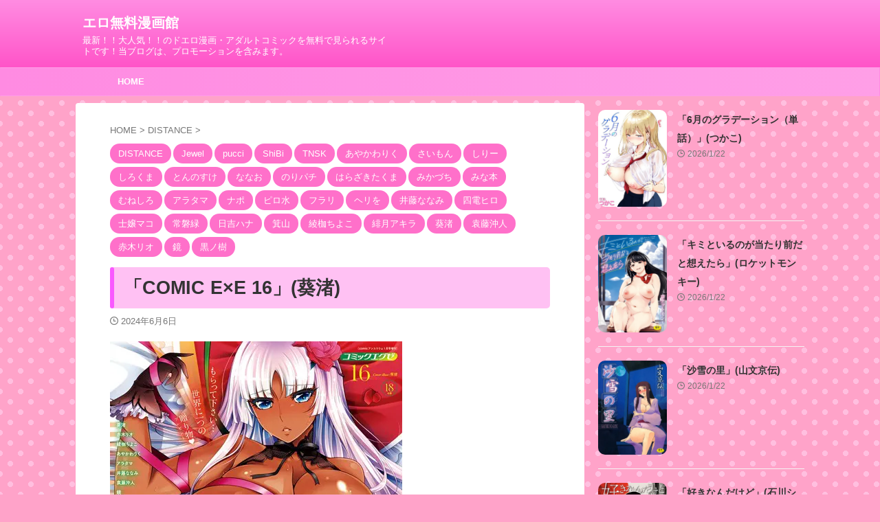

--- FILE ---
content_type: text/html; charset=UTF-8
request_url: https://eroepub.com/disutansu/comicexe16
body_size: 15803
content:

<!DOCTYPE html>
<!--[if lt IE 7]>
<html class="ie6" lang="ja"> <![endif]-->
<!--[if IE 7]>
<html class="i7" lang="ja"> <![endif]-->
<!--[if IE 8]>
<html class="ie" lang="ja"> <![endif]-->
<!--[if gt IE 8]><!-->
<html lang="ja" class="s-navi-search-overlay ">
	<!--<![endif]-->
	<head prefix="og: http://ogp.me/ns# fb: http://ogp.me/ns/fb# article: http://ogp.me/ns/article#">
				<meta charset="UTF-8" >
		<meta name="viewport" content="width=device-width,initial-scale=1.0,user-scalable=no,viewport-fit=cover">
		<meta name="format-detection" content="telephone=no" >
		<meta name="referrer" content="no-referrer-when-downgrade"/>

		
		<link rel="alternate" type="application/rss+xml" title="エロ無料漫画館 RSS Feed" href="https://eroepub.com/feed" />
		<link rel="pingback" href="https://eroepub.com/xmlrpc.php" >
		<!--[if lt IE 9]>
		<script src="https://eroepub.com/wp-content/themes/affinger/js/html5shiv.js"></script>
		<![endif]-->
				<meta name='robots' content='max-image-preview:large' />
	<style>img:is([sizes="auto" i], [sizes^="auto," i]) { contain-intrinsic-size: 3000px 1500px }</style>
	<title>「COMIC E×E 16」(葵渚) | エロ無料漫画館</title>
<link rel='dns-prefetch' href='//ajax.googleapis.com' />

<!-- SEO SIMPLE PACK 3.6.2 -->
<meta name="description" content="COMIC E×E 16作家： 葵渚 赤木リオ みな本 アラタマ Jewel ななお しりー 日吉ハナ ヘリを 黒ノ樹 ナポ 綾枷ちよこ DISTANCE TNSK 鏡 箕山 フラリ 常磐緑 さいもん 袁藤沖人 緋月アキラ のりパチ Shi">
<link rel="canonical" href="https://eroepub.com/disutansu/comicexe16">
<meta property="og:locale" content="ja_JP">
<meta property="og:type" content="article">
<meta property="og:image" content="https://eroepub.com/wp-content/uploads/2024/06/k161agote00429pl.jpg">
<meta property="og:title" content="「COMIC E×E 16」(葵渚) | エロ無料漫画館">
<meta property="og:description" content="COMIC E×E 16作家： 葵渚 赤木リオ みな本 アラタマ Jewel ななお しりー 日吉ハナ ヘリを 黒ノ樹 ナポ 綾枷ちよこ DISTANCE TNSK 鏡 箕山 フラリ 常磐緑 さいもん 袁藤沖人 緋月アキラ のりパチ Shi">
<meta property="og:url" content="https://eroepub.com/disutansu/comicexe16">
<meta property="og:site_name" content="エロ無料漫画館">
<meta name="twitter:card" content="summary_large_image">
<!-- / SEO SIMPLE PACK -->

<script type="text/javascript">
/* <![CDATA[ */
window._wpemojiSettings = {"baseUrl":"https:\/\/s.w.org\/images\/core\/emoji\/16.0.1\/72x72\/","ext":".png","svgUrl":"https:\/\/s.w.org\/images\/core\/emoji\/16.0.1\/svg\/","svgExt":".svg","source":{"concatemoji":"https:\/\/eroepub.com\/wp-includes\/js\/wp-emoji-release.min.js?ver=6.8.3"}};
/*! This file is auto-generated */
!function(s,n){var o,i,e;function c(e){try{var t={supportTests:e,timestamp:(new Date).valueOf()};sessionStorage.setItem(o,JSON.stringify(t))}catch(e){}}function p(e,t,n){e.clearRect(0,0,e.canvas.width,e.canvas.height),e.fillText(t,0,0);var t=new Uint32Array(e.getImageData(0,0,e.canvas.width,e.canvas.height).data),a=(e.clearRect(0,0,e.canvas.width,e.canvas.height),e.fillText(n,0,0),new Uint32Array(e.getImageData(0,0,e.canvas.width,e.canvas.height).data));return t.every(function(e,t){return e===a[t]})}function u(e,t){e.clearRect(0,0,e.canvas.width,e.canvas.height),e.fillText(t,0,0);for(var n=e.getImageData(16,16,1,1),a=0;a<n.data.length;a++)if(0!==n.data[a])return!1;return!0}function f(e,t,n,a){switch(t){case"flag":return n(e,"\ud83c\udff3\ufe0f\u200d\u26a7\ufe0f","\ud83c\udff3\ufe0f\u200b\u26a7\ufe0f")?!1:!n(e,"\ud83c\udde8\ud83c\uddf6","\ud83c\udde8\u200b\ud83c\uddf6")&&!n(e,"\ud83c\udff4\udb40\udc67\udb40\udc62\udb40\udc65\udb40\udc6e\udb40\udc67\udb40\udc7f","\ud83c\udff4\u200b\udb40\udc67\u200b\udb40\udc62\u200b\udb40\udc65\u200b\udb40\udc6e\u200b\udb40\udc67\u200b\udb40\udc7f");case"emoji":return!a(e,"\ud83e\udedf")}return!1}function g(e,t,n,a){var r="undefined"!=typeof WorkerGlobalScope&&self instanceof WorkerGlobalScope?new OffscreenCanvas(300,150):s.createElement("canvas"),o=r.getContext("2d",{willReadFrequently:!0}),i=(o.textBaseline="top",o.font="600 32px Arial",{});return e.forEach(function(e){i[e]=t(o,e,n,a)}),i}function t(e){var t=s.createElement("script");t.src=e,t.defer=!0,s.head.appendChild(t)}"undefined"!=typeof Promise&&(o="wpEmojiSettingsSupports",i=["flag","emoji"],n.supports={everything:!0,everythingExceptFlag:!0},e=new Promise(function(e){s.addEventListener("DOMContentLoaded",e,{once:!0})}),new Promise(function(t){var n=function(){try{var e=JSON.parse(sessionStorage.getItem(o));if("object"==typeof e&&"number"==typeof e.timestamp&&(new Date).valueOf()<e.timestamp+604800&&"object"==typeof e.supportTests)return e.supportTests}catch(e){}return null}();if(!n){if("undefined"!=typeof Worker&&"undefined"!=typeof OffscreenCanvas&&"undefined"!=typeof URL&&URL.createObjectURL&&"undefined"!=typeof Blob)try{var e="postMessage("+g.toString()+"("+[JSON.stringify(i),f.toString(),p.toString(),u.toString()].join(",")+"));",a=new Blob([e],{type:"text/javascript"}),r=new Worker(URL.createObjectURL(a),{name:"wpTestEmojiSupports"});return void(r.onmessage=function(e){c(n=e.data),r.terminate(),t(n)})}catch(e){}c(n=g(i,f,p,u))}t(n)}).then(function(e){for(var t in e)n.supports[t]=e[t],n.supports.everything=n.supports.everything&&n.supports[t],"flag"!==t&&(n.supports.everythingExceptFlag=n.supports.everythingExceptFlag&&n.supports[t]);n.supports.everythingExceptFlag=n.supports.everythingExceptFlag&&!n.supports.flag,n.DOMReady=!1,n.readyCallback=function(){n.DOMReady=!0}}).then(function(){return e}).then(function(){var e;n.supports.everything||(n.readyCallback(),(e=n.source||{}).concatemoji?t(e.concatemoji):e.wpemoji&&e.twemoji&&(t(e.twemoji),t(e.wpemoji)))}))}((window,document),window._wpemojiSettings);
/* ]]> */
</script>

<style id='wp-emoji-styles-inline-css' type='text/css'>

	img.wp-smiley, img.emoji {
		display: inline !important;
		border: none !important;
		box-shadow: none !important;
		height: 1em !important;
		width: 1em !important;
		margin: 0 0.07em !important;
		vertical-align: -0.1em !important;
		background: none !important;
		padding: 0 !important;
	}
</style>
<link rel='stylesheet' id='wp-block-library-css' href='https://eroepub.com/wp-includes/css/dist/block-library/style.min.css?ver=6.8.3' type='text/css' media='all' />
<style id='classic-theme-styles-inline-css' type='text/css'>
/*! This file is auto-generated */
.wp-block-button__link{color:#fff;background-color:#32373c;border-radius:9999px;box-shadow:none;text-decoration:none;padding:calc(.667em + 2px) calc(1.333em + 2px);font-size:1.125em}.wp-block-file__button{background:#32373c;color:#fff;text-decoration:none}
</style>
<style id='global-styles-inline-css' type='text/css'>
:root{--wp--preset--aspect-ratio--square: 1;--wp--preset--aspect-ratio--4-3: 4/3;--wp--preset--aspect-ratio--3-4: 3/4;--wp--preset--aspect-ratio--3-2: 3/2;--wp--preset--aspect-ratio--2-3: 2/3;--wp--preset--aspect-ratio--16-9: 16/9;--wp--preset--aspect-ratio--9-16: 9/16;--wp--preset--color--black: #000000;--wp--preset--color--cyan-bluish-gray: #abb8c3;--wp--preset--color--white: #ffffff;--wp--preset--color--pale-pink: #f78da7;--wp--preset--color--vivid-red: #cf2e2e;--wp--preset--color--luminous-vivid-orange: #ff6900;--wp--preset--color--luminous-vivid-amber: #fcb900;--wp--preset--color--light-green-cyan: #eefaff;--wp--preset--color--vivid-green-cyan: #00d084;--wp--preset--color--pale-cyan-blue: #8ed1fc;--wp--preset--color--vivid-cyan-blue: #0693e3;--wp--preset--color--vivid-purple: #9b51e0;--wp--preset--color--soft-red: #e92f3d;--wp--preset--color--light-grayish-red: #fdf0f2;--wp--preset--color--vivid-yellow: #ffc107;--wp--preset--color--very-pale-yellow: #fffde7;--wp--preset--color--very-light-gray: #fafafa;--wp--preset--color--very-dark-gray: #313131;--wp--preset--color--original-color-a: #00B900;--wp--preset--color--original-color-b: #f4fff4;--wp--preset--color--original-color-c: #F3E5F5;--wp--preset--color--original-color-d: #9E9D24;--wp--preset--gradient--vivid-cyan-blue-to-vivid-purple: linear-gradient(135deg,rgba(6,147,227,1) 0%,rgb(155,81,224) 100%);--wp--preset--gradient--light-green-cyan-to-vivid-green-cyan: linear-gradient(135deg,rgb(122,220,180) 0%,rgb(0,208,130) 100%);--wp--preset--gradient--luminous-vivid-amber-to-luminous-vivid-orange: linear-gradient(135deg,rgba(252,185,0,1) 0%,rgba(255,105,0,1) 100%);--wp--preset--gradient--luminous-vivid-orange-to-vivid-red: linear-gradient(135deg,rgba(255,105,0,1) 0%,rgb(207,46,46) 100%);--wp--preset--gradient--very-light-gray-to-cyan-bluish-gray: linear-gradient(135deg,rgb(238,238,238) 0%,rgb(169,184,195) 100%);--wp--preset--gradient--cool-to-warm-spectrum: linear-gradient(135deg,rgb(74,234,220) 0%,rgb(151,120,209) 20%,rgb(207,42,186) 40%,rgb(238,44,130) 60%,rgb(251,105,98) 80%,rgb(254,248,76) 100%);--wp--preset--gradient--blush-light-purple: linear-gradient(135deg,rgb(255,206,236) 0%,rgb(152,150,240) 100%);--wp--preset--gradient--blush-bordeaux: linear-gradient(135deg,rgb(254,205,165) 0%,rgb(254,45,45) 50%,rgb(107,0,62) 100%);--wp--preset--gradient--luminous-dusk: linear-gradient(135deg,rgb(255,203,112) 0%,rgb(199,81,192) 50%,rgb(65,88,208) 100%);--wp--preset--gradient--pale-ocean: linear-gradient(135deg,rgb(255,245,203) 0%,rgb(182,227,212) 50%,rgb(51,167,181) 100%);--wp--preset--gradient--electric-grass: linear-gradient(135deg,rgb(202,248,128) 0%,rgb(113,206,126) 100%);--wp--preset--gradient--midnight: linear-gradient(135deg,rgb(2,3,129) 0%,rgb(40,116,252) 100%);--wp--preset--font-size--small: .8em;--wp--preset--font-size--medium: 20px;--wp--preset--font-size--large: 1.5em;--wp--preset--font-size--x-large: 42px;--wp--preset--font-size--st-regular: 1em;--wp--preset--font-size--huge: 3em;--wp--preset--spacing--20: 0.44rem;--wp--preset--spacing--30: 0.67rem;--wp--preset--spacing--40: 1rem;--wp--preset--spacing--50: 1.5rem;--wp--preset--spacing--60: 2.25rem;--wp--preset--spacing--70: 3.38rem;--wp--preset--spacing--80: 5.06rem;--wp--preset--shadow--natural: 6px 6px 9px rgba(0, 0, 0, 0.2);--wp--preset--shadow--deep: 12px 12px 50px rgba(0, 0, 0, 0.4);--wp--preset--shadow--sharp: 6px 6px 0px rgba(0, 0, 0, 0.2);--wp--preset--shadow--outlined: 6px 6px 0px -3px rgba(255, 255, 255, 1), 6px 6px rgba(0, 0, 0, 1);--wp--preset--shadow--crisp: 6px 6px 0px rgba(0, 0, 0, 1);}:where(.is-layout-flex){gap: 0.5em;}:where(.is-layout-grid){gap: 0.5em;}body .is-layout-flex{display: flex;}.is-layout-flex{flex-wrap: wrap;align-items: center;}.is-layout-flex > :is(*, div){margin: 0;}body .is-layout-grid{display: grid;}.is-layout-grid > :is(*, div){margin: 0;}:where(.wp-block-columns.is-layout-flex){gap: 2em;}:where(.wp-block-columns.is-layout-grid){gap: 2em;}:where(.wp-block-post-template.is-layout-flex){gap: 1.25em;}:where(.wp-block-post-template.is-layout-grid){gap: 1.25em;}.has-black-color{color: var(--wp--preset--color--black) !important;}.has-cyan-bluish-gray-color{color: var(--wp--preset--color--cyan-bluish-gray) !important;}.has-white-color{color: var(--wp--preset--color--white) !important;}.has-pale-pink-color{color: var(--wp--preset--color--pale-pink) !important;}.has-vivid-red-color{color: var(--wp--preset--color--vivid-red) !important;}.has-luminous-vivid-orange-color{color: var(--wp--preset--color--luminous-vivid-orange) !important;}.has-luminous-vivid-amber-color{color: var(--wp--preset--color--luminous-vivid-amber) !important;}.has-light-green-cyan-color{color: var(--wp--preset--color--light-green-cyan) !important;}.has-vivid-green-cyan-color{color: var(--wp--preset--color--vivid-green-cyan) !important;}.has-pale-cyan-blue-color{color: var(--wp--preset--color--pale-cyan-blue) !important;}.has-vivid-cyan-blue-color{color: var(--wp--preset--color--vivid-cyan-blue) !important;}.has-vivid-purple-color{color: var(--wp--preset--color--vivid-purple) !important;}.has-black-background-color{background-color: var(--wp--preset--color--black) !important;}.has-cyan-bluish-gray-background-color{background-color: var(--wp--preset--color--cyan-bluish-gray) !important;}.has-white-background-color{background-color: var(--wp--preset--color--white) !important;}.has-pale-pink-background-color{background-color: var(--wp--preset--color--pale-pink) !important;}.has-vivid-red-background-color{background-color: var(--wp--preset--color--vivid-red) !important;}.has-luminous-vivid-orange-background-color{background-color: var(--wp--preset--color--luminous-vivid-orange) !important;}.has-luminous-vivid-amber-background-color{background-color: var(--wp--preset--color--luminous-vivid-amber) !important;}.has-light-green-cyan-background-color{background-color: var(--wp--preset--color--light-green-cyan) !important;}.has-vivid-green-cyan-background-color{background-color: var(--wp--preset--color--vivid-green-cyan) !important;}.has-pale-cyan-blue-background-color{background-color: var(--wp--preset--color--pale-cyan-blue) !important;}.has-vivid-cyan-blue-background-color{background-color: var(--wp--preset--color--vivid-cyan-blue) !important;}.has-vivid-purple-background-color{background-color: var(--wp--preset--color--vivid-purple) !important;}.has-black-border-color{border-color: var(--wp--preset--color--black) !important;}.has-cyan-bluish-gray-border-color{border-color: var(--wp--preset--color--cyan-bluish-gray) !important;}.has-white-border-color{border-color: var(--wp--preset--color--white) !important;}.has-pale-pink-border-color{border-color: var(--wp--preset--color--pale-pink) !important;}.has-vivid-red-border-color{border-color: var(--wp--preset--color--vivid-red) !important;}.has-luminous-vivid-orange-border-color{border-color: var(--wp--preset--color--luminous-vivid-orange) !important;}.has-luminous-vivid-amber-border-color{border-color: var(--wp--preset--color--luminous-vivid-amber) !important;}.has-light-green-cyan-border-color{border-color: var(--wp--preset--color--light-green-cyan) !important;}.has-vivid-green-cyan-border-color{border-color: var(--wp--preset--color--vivid-green-cyan) !important;}.has-pale-cyan-blue-border-color{border-color: var(--wp--preset--color--pale-cyan-blue) !important;}.has-vivid-cyan-blue-border-color{border-color: var(--wp--preset--color--vivid-cyan-blue) !important;}.has-vivid-purple-border-color{border-color: var(--wp--preset--color--vivid-purple) !important;}.has-vivid-cyan-blue-to-vivid-purple-gradient-background{background: var(--wp--preset--gradient--vivid-cyan-blue-to-vivid-purple) !important;}.has-light-green-cyan-to-vivid-green-cyan-gradient-background{background: var(--wp--preset--gradient--light-green-cyan-to-vivid-green-cyan) !important;}.has-luminous-vivid-amber-to-luminous-vivid-orange-gradient-background{background: var(--wp--preset--gradient--luminous-vivid-amber-to-luminous-vivid-orange) !important;}.has-luminous-vivid-orange-to-vivid-red-gradient-background{background: var(--wp--preset--gradient--luminous-vivid-orange-to-vivid-red) !important;}.has-very-light-gray-to-cyan-bluish-gray-gradient-background{background: var(--wp--preset--gradient--very-light-gray-to-cyan-bluish-gray) !important;}.has-cool-to-warm-spectrum-gradient-background{background: var(--wp--preset--gradient--cool-to-warm-spectrum) !important;}.has-blush-light-purple-gradient-background{background: var(--wp--preset--gradient--blush-light-purple) !important;}.has-blush-bordeaux-gradient-background{background: var(--wp--preset--gradient--blush-bordeaux) !important;}.has-luminous-dusk-gradient-background{background: var(--wp--preset--gradient--luminous-dusk) !important;}.has-pale-ocean-gradient-background{background: var(--wp--preset--gradient--pale-ocean) !important;}.has-electric-grass-gradient-background{background: var(--wp--preset--gradient--electric-grass) !important;}.has-midnight-gradient-background{background: var(--wp--preset--gradient--midnight) !important;}.has-small-font-size{font-size: var(--wp--preset--font-size--small) !important;}.has-medium-font-size{font-size: var(--wp--preset--font-size--medium) !important;}.has-large-font-size{font-size: var(--wp--preset--font-size--large) !important;}.has-x-large-font-size{font-size: var(--wp--preset--font-size--x-large) !important;}
:where(.wp-block-post-template.is-layout-flex){gap: 1.25em;}:where(.wp-block-post-template.is-layout-grid){gap: 1.25em;}
:where(.wp-block-columns.is-layout-flex){gap: 2em;}:where(.wp-block-columns.is-layout-grid){gap: 2em;}
:root :where(.wp-block-pullquote){font-size: 1.5em;line-height: 1.6;}
</style>
<link rel='stylesheet' id='normalize-css' href='https://eroepub.com/wp-content/themes/affinger/css/normalize.css?ver=1.5.9' type='text/css' media='all' />
<link rel='stylesheet' id='st_svg-css' href='https://eroepub.com/wp-content/themes/affinger/st_svg/style.css?ver=6.8.3' type='text/css' media='all' />
<link rel='stylesheet' id='style-css' href='https://eroepub.com/wp-content/themes/affinger/style.css?ver=6.8.3' type='text/css' media='all' />
<link rel='stylesheet' id='child-style-css' href='https://eroepub.com/wp-content/themes/affinger-child/style.css?ver=6.8.3' type='text/css' media='all' />
<link rel='stylesheet' id='single-css' href='https://eroepub.com/wp-content/themes/affinger/st-rankcss.php' type='text/css' media='all' />
<link rel='stylesheet' id='st-themecss-css' href='https://eroepub.com/wp-content/themes/affinger/st-themecss-loader.php?ver=6.8.3' type='text/css' media='all' />
<script type="text/javascript" src="//ajax.googleapis.com/ajax/libs/jquery/1.11.3/jquery.min.js?ver=1.11.3" id="jquery-js"></script>
<link rel="https://api.w.org/" href="https://eroepub.com/wp-json/" /><link rel="alternate" title="JSON" type="application/json" href="https://eroepub.com/wp-json/wp/v2/posts/1012339" /><link rel='shortlink' href='https://eroepub.com/?p=1012339' />
<link rel="alternate" title="oEmbed (JSON)" type="application/json+oembed" href="https://eroepub.com/wp-json/oembed/1.0/embed?url=https%3A%2F%2Feroepub.com%2Fdisutansu%2Fcomicexe16" />
<link rel="alternate" title="oEmbed (XML)" type="text/xml+oembed" href="https://eroepub.com/wp-json/oembed/1.0/embed?url=https%3A%2F%2Feroepub.com%2Fdisutansu%2Fcomicexe16&#038;format=xml" />
<meta name="robots" content="index, follow" />
<meta name="thumbnail" content="https://eroepub.com/wp-content/uploads/2024/06/k161agote00429pl.jpg">
<meta name="google-site-verification" content="jj4A_gtPMYy2u8tet29VosHvfPKHPTs3luu7vyj700s" />
<link rel="canonical" href="https://eroepub.com/disutansu/comicexe16" />
<style type="text/css">.recentcomments a{display:inline !important;padding:0 !important;margin:0 !important;}</style><noscript><style>.lazyload[data-src]{display:none !important;}</style></noscript><style>.lazyload{background-image:none !important;}.lazyload:before{background-image:none !important;}</style><style type="text/css" id="custom-background-css">
body.custom-background { background-color: #ffa3c9; }
</style>
			
<!-- OGP -->

<meta property="og:type" content="article">
<meta property="og:title" content="「COMIC E×E 16」(葵渚)">
<meta property="og:url" content="https://eroepub.com/disutansu/comicexe16">
<meta property="og:description" content="COMIC E×E 16 作家： 葵渚 赤木リオ みな本 アラタマ Jewel ななお しりー 日吉ハナ ヘリを 黒ノ樹 ナポ 綾枷ちよこ DISTANCE TNSK 鏡 箕山 フラリ 常磐緑 さいも">
<meta property="og:site_name" content="エロ無料漫画館">
<meta property="og:image" content="https://eroepub.com/wp-content/uploads/2024/06/k161agote00429pl.jpg">


	<meta property="article:published_time" content="2024-06-06T16:07:52+09:00" />
		<meta property="article:author" content="eroepub" />

<!-- /OGP -->
		


<script>
	(function (window, document, $, undefined) {
		'use strict';

		var SlideBox = (function () {
			/**
			 * @param $element
			 *
			 * @constructor
			 */
			function SlideBox($element) {
				this._$element = $element;
			}

			SlideBox.prototype.$content = function () {
				return this._$element.find('[data-st-slidebox-content]');
			};

			SlideBox.prototype.$toggle = function () {
				return this._$element.find('[data-st-slidebox-toggle]');
			};

			SlideBox.prototype.$icon = function () {
				return this._$element.find('[data-st-slidebox-icon]');
			};

			SlideBox.prototype.$text = function () {
				return this._$element.find('[data-st-slidebox-text]');
			};

			SlideBox.prototype.is_expanded = function () {
				return !!(this._$element.filter('[data-st-slidebox-expanded="true"]').length);
			};

			SlideBox.prototype.expand = function () {
				var self = this;

				this.$content().slideDown()
					.promise()
					.then(function () {
						var $icon = self.$icon();
						var $text = self.$text();

						$icon.removeClass($icon.attr('data-st-slidebox-icon-collapsed'))
							.addClass($icon.attr('data-st-slidebox-icon-expanded'))

						$text.text($text.attr('data-st-slidebox-text-expanded'))

						self._$element.removeClass('is-collapsed')
							.addClass('is-expanded');

						self._$element.attr('data-st-slidebox-expanded', 'true');
					});
			};

			SlideBox.prototype.collapse = function () {
				var self = this;

				this.$content().slideUp()
					.promise()
					.then(function () {
						var $icon = self.$icon();
						var $text = self.$text();

						$icon.removeClass($icon.attr('data-st-slidebox-icon-expanded'))
							.addClass($icon.attr('data-st-slidebox-icon-collapsed'))

						$text.text($text.attr('data-st-slidebox-text-collapsed'))

						self._$element.removeClass('is-expanded')
							.addClass('is-collapsed');

						self._$element.attr('data-st-slidebox-expanded', 'false');
					});
			};

			SlideBox.prototype.toggle = function () {
				if (this.is_expanded()) {
					this.collapse();
				} else {
					this.expand();
				}
			};

			SlideBox.prototype.add_event_listeners = function () {
				var self = this;

				this.$toggle().on('click', function (event) {
					self.toggle();
				});
			};

			SlideBox.prototype.initialize = function () {
				this.add_event_listeners();
			};

			return SlideBox;
		}());

		function on_ready() {
			var slideBoxes = [];

			$('[data-st-slidebox]').each(function () {
				var $element = $(this);
				var slideBox = new SlideBox($element);

				slideBoxes.push(slideBox);

				slideBox.initialize();
			});

			return slideBoxes;
		}

		$(on_ready);
	}(window, window.document, jQuery));
</script>

	<script>
		jQuery(function(){
		jQuery('.post h2:not([class^="is-style-st-heading-custom-"]):not([class*=" is-style-st-heading-custom-"]):not(.st-css-no2) , .h2modoki').wrapInner('<span class="st-dash-design"></span>');
		})
	</script>

<script>
	jQuery(function(){
		jQuery("#toc_container:not(:has(ul ul))").addClass("only-toc");
		jQuery(".st-ac-box ul:has(.cat-item)").each(function(){
			jQuery(this).addClass("st-ac-cat");
		});
	});
</script>

<script>
	jQuery(function(){
						jQuery('.st-star').parent('.rankh4').css('padding-bottom','5px'); // スターがある場合のランキング見出し調整
	});
</script>



	<script>
		$(function() {
			$('.is-style-st-paragraph-kaiwa').wrapInner('<span class="st-paragraph-kaiwa-text">');
		});
	</script>

	<script>
		$(function() {
			$('.is-style-st-paragraph-kaiwa-b').wrapInner('<span class="st-paragraph-kaiwa-text">');
		});
	</script>

<script>
	/* 段落スタイルを調整 */
	$(function() {
		$( '[class^="is-style-st-paragraph-"],[class*=" is-style-st-paragraph-"]' ).wrapInner( '<span class="st-noflex"></span>' );
	});
</script>

			</head>
	<body data-rsssl=1 class="wp-singular post-template-default single single-post postid-1012339 single-format-standard custom-background wp-theme-affinger wp-child-theme-affinger-child not-front-page" >
				<div id="st-ami">
				<div id="wrapper" class="">
				<div id="wrapper-in">
					

<header id="">
	<div id="header-full">
		<div id="headbox-bg">
			<div id="headbox">

					<nav id="s-navi" class="pcnone" data-st-nav data-st-nav-type="normal">
		<dl class="acordion is-active" data-st-nav-primary>
			<dt class="trigger">
				<p class="acordion_button"><span class="op op-menu"><i class="st-fa st-svg-menu"></i></span></p>

				
									<div id="st-mobile-logo"></div>
				
				<!-- 追加メニュー -->
				
				<!-- 追加メニュー2 -->
				
			</dt>

			<dd class="acordion_tree">
				<div class="acordion_tree_content">

					

												<div class="menu-my%e3%82%b9%e3%83%9e%e3%83%9b%e3%82%b9%e3%83%a9%e3%82%a4%e3%83%89%e3%83%a1%e3%83%8b%e3%83%a5%e3%83%bc-container"><ul id="menu-my%e3%82%b9%e3%83%9e%e3%83%9b%e3%82%b9%e3%83%a9%e3%82%a4%e3%83%89%e3%83%a1%e3%83%8b%e3%83%a5%e3%83%bc" class="menu"><li id="menu-item-788571" class="menu-item menu-item-type-custom menu-item-object-custom menu-item-home menu-item-788571"><a href="https://eroepub.com/"><span class="menu-item-label">HOME</span></a></li>
</ul></div>						<div class="clear"></div>

					
				</div>
			</dd>

					</dl>

					</nav>

									<div id="header-l">
						
						<div id="st-text-logo">
							
    
		
			<!-- ロゴ又はブログ名 -->
			
				<p class="sitename sitenametop"><a href="https://eroepub.com/">
  						                  		  エロ無料漫画館               		           		 </a></p>

   				      		<!-- ロゴ又はブログ名ここまで -->

       		<!-- キャプション -->
       						<p class="descr">
					最新！！大人気！！のドエロ漫画・アダルトコミックを無料で見られるサイトです！当ブログは、プロモーションを含みます。				</p>
			
		
	
						</div>
					</div><!-- /#header-l -->
				
				<div id="header-r" class="smanone">
					
				</div><!-- /#header-r -->

			</div><!-- /#headbox -->
		</div><!-- /#headbox-bg clearfix -->

		
		
		
		
			

<div id="gazou-wide">
			<div id="st-menubox">
			<div id="st-menuwide">
				<nav class="smanone clearfix"><ul id="menu-my%e3%82%b9%e3%83%9e%e3%83%9b%e3%82%b9%e3%83%a9%e3%82%a4%e3%83%89%e3%83%a1%e3%83%8b%e3%83%a5%e3%83%bc-1" class="menu"><li class="menu-item menu-item-type-custom menu-item-object-custom menu-item-home menu-item-788571"><a href="https://eroepub.com/">HOME</a></li>
</ul></nav>			</div>
		</div>
						<div id="st-headerbox">
				<div id="st-header">
				</div>
			</div>
			</div>
	
	</div><!-- #header-full -->

	





</header>

					<div id="content-w">

					
					
	
			<div id="st-header-post-under-box" class="st-header-post-no-data "
		     style="">
			<div class="st-dark-cover">
							</div>
		</div>
	
<div id="content" class="clearfix">
	<div id="contentInner">
		<main>
			<article>
									<div id="post-1012339" class="st-post post-1012339 post type-post status-publish format-standard has-post-thumbnail hentry category-disutansu category-jewel category-pucci category-shibi category-tnsk category-ayakawariku category-saimon category-shiri category-shirokuma category-tonnosuke category-nanao category-noripachi category-harazakitakuma category-mikazuchi category-minahon category-muneshiro category-aratama category-napo category-piromizu category-furari category-heriwo category-itounanami category-shidenhiro category-shijoumako category-tokiwamidori category-hiyoshihana category-miyama category-ayakasechiyoko category-higatsuakira category-aoinagisa category-endouokito category-akagirio category-kagami-2 category-kuronomiki tag-komikkushi tag-kogara">
				
					
																
					
					<!--ぱんくず -->
											<div
							id="breadcrumb">
							<ol itemscope itemtype="http://schema.org/BreadcrumbList">
								<li itemprop="itemListElement" itemscope itemtype="http://schema.org/ListItem">
									<a href="https://eroepub.com" itemprop="item">
										<span itemprop="name">HOME</span>
									</a>
									&gt;
									<meta itemprop="position" content="1"/>
								</li>

								
																	<li itemprop="itemListElement" itemscope itemtype="http://schema.org/ListItem">
										<a href="https://eroepub.com/category/disutansu" itemprop="item">
											<span
												itemprop="name">DISTANCE</span>
										</a>
										&gt;
										<meta itemprop="position" content="2"/>
									</li>
																								</ol>

													</div>
										<!--/ ぱんくず -->

					<!--ループ開始 -->
										
																									<p class="st-catgroup">
								<a href="https://eroepub.com/category/disutansu" title="View all posts in DISTANCE" rel="category tag"><span class="catname st-catid86">DISTANCE</span></a> <a href="https://eroepub.com/category/jewel" title="View all posts in Jewel" rel="category tag"><span class="catname st-catid7467">Jewel</span></a> <a href="https://eroepub.com/category/pucci" title="View all posts in pucci" rel="category tag"><span class="catname st-catid8042">pucci</span></a> <a href="https://eroepub.com/category/shibi" title="View all posts in ShiBi" rel="category tag"><span class="catname st-catid7928">ShiBi</span></a> <a href="https://eroepub.com/category/tnsk" title="View all posts in TNSK" rel="category tag"><span class="catname st-catid7232">TNSK</span></a> <a href="https://eroepub.com/category/ayakawariku" title="View all posts in あやかわりく" rel="category tag"><span class="catname st-catid847">あやかわりく</span></a> <a href="https://eroepub.com/category/saimon" title="View all posts in さいもん" rel="category tag"><span class="catname st-catid198">さいもん</span></a> <a href="https://eroepub.com/category/shiri" title="View all posts in しりー" rel="category tag"><span class="catname st-catid266">しりー</span></a> <a href="https://eroepub.com/category/shirokuma" title="View all posts in しろくま" rel="category tag"><span class="catname st-catid2157">しろくま</span></a> <a href="https://eroepub.com/category/tonnosuke" title="View all posts in とんのすけ" rel="category tag"><span class="catname st-catid2097">とんのすけ</span></a> <a href="https://eroepub.com/category/nanao" title="View all posts in ななお" rel="category tag"><span class="catname st-catid450">ななお</span></a> <a href="https://eroepub.com/category/noripachi" title="View all posts in のりパチ" rel="category tag"><span class="catname st-catid576">のりパチ</span></a> <a href="https://eroepub.com/category/harazakitakuma" title="View all posts in はらざきたくま" rel="category tag"><span class="catname st-catid1772">はらざきたくま</span></a> <a href="https://eroepub.com/category/mikazuchi" title="View all posts in みかづち" rel="category tag"><span class="catname st-catid8146">みかづち</span></a> <a href="https://eroepub.com/category/minahon" title="View all posts in みな本" rel="category tag"><span class="catname st-catid7231">みな本</span></a> <a href="https://eroepub.com/category/muneshiro" title="View all posts in むねしろ" rel="category tag"><span class="catname st-catid4297">むねしろ</span></a> <a href="https://eroepub.com/category/aratama" title="View all posts in アラタマ" rel="category tag"><span class="catname st-catid7683">アラタマ</span></a> <a href="https://eroepub.com/category/napo" title="View all posts in ナポ" rel="category tag"><span class="catname st-catid8147">ナポ</span></a> <a href="https://eroepub.com/category/piromizu" title="View all posts in ピロ水" rel="category tag"><span class="catname st-catid2256">ピロ水</span></a> <a href="https://eroepub.com/category/furari" title="View all posts in フラリ" rel="category tag"><span class="catname st-catid7833">フラリ</span></a> <a href="https://eroepub.com/category/heriwo" title="View all posts in ヘリを" rel="category tag"><span class="catname st-catid6447">ヘリを</span></a> <a href="https://eroepub.com/category/itounanami" title="View all posts in 井藤ななみ" rel="category tag"><span class="catname st-catid3071">井藤ななみ</span></a> <a href="https://eroepub.com/category/shidenhiro" title="View all posts in 四電ヒロ" rel="category tag"><span class="catname st-catid4302">四電ヒロ</span></a> <a href="https://eroepub.com/category/shijoumako" title="View all posts in 士嬢マコ" rel="category tag"><span class="catname st-catid208">士嬢マコ</span></a> <a href="https://eroepub.com/category/tokiwamidori" title="View all posts in 常磐緑" rel="category tag"><span class="catname st-catid813">常磐緑</span></a> <a href="https://eroepub.com/category/hiyoshihana" title="View all posts in 日吉ハナ" rel="category tag"><span class="catname st-catid803">日吉ハナ</span></a> <a href="https://eroepub.com/category/miyama" title="View all posts in 箕山" rel="category tag"><span class="catname st-catid7578">箕山</span></a> <a href="https://eroepub.com/category/ayakasechiyoko" title="View all posts in 綾枷ちよこ" rel="category tag"><span class="catname st-catid829">綾枷ちよこ</span></a> <a href="https://eroepub.com/category/higatsuakira" title="View all posts in 緋月アキラ" rel="category tag"><span class="catname st-catid7131">緋月アキラ</span></a> <a href="https://eroepub.com/category/aoinagisa" title="View all posts in 葵渚" rel="category tag"><span class="catname st-catid460">葵渚</span></a> <a href="https://eroepub.com/category/endouokito" title="View all posts in 袁藤沖人" rel="category tag"><span class="catname st-catid892">袁藤沖人</span></a> <a href="https://eroepub.com/category/akagirio" title="View all posts in 赤木リオ" rel="category tag"><span class="catname st-catid1519">赤木リオ</span></a> <a href="https://eroepub.com/category/kagami-2" title="View all posts in 鏡" rel="category tag"><span class="catname st-catid7005">鏡</span></a> <a href="https://eroepub.com/category/kuronomiki" title="View all posts in 黒ノ樹" rel="category tag"><span class="catname st-catid1295">黒ノ樹</span></a>							</p>
						
						<h1 class="entry-title">「COMIC E×E 16」(葵渚)</h1>

						
	<div class="blogbox ">
		<p><span class="kdate">
								<i class="st-fa st-svg-clock-o"></i><time class="updated" datetime="2024-06-06T16:07:52+0900">2024年6月6日</time>
						</span></p>
	</div>
					
					
					
					<div class="mainbox">
						<div id="nocopy" ><!-- コピー禁止エリアここから -->
							
							
							
							<div class="entry-content">
								<p><a href="https://al.dmm.co.jp/?lurl=https%3A%2F%2Fbook.dmm.co.jp%2Fproduct%2F642864%2Fk161agote00429%2F&af_id=mogitate-018&ch=api" target="_blank" rel="noopener"><img decoding="async" src="[data-uri]" alt="COMIC E×E 16" border="0" itemprop="image" data-src="https://eroepub.com/wp-content/uploads/2024/06/k161agote00429pl.jpg.webp" class="lazyload" data-eio-rwidth="425" data-eio-rheight="600" /><noscript><img decoding="async" src="https://eroepub.com/wp-content/uploads/2024/06/k161agote00429pl.jpg.webp" alt="COMIC E×E 16" border="0" itemprop="image" data-eio="l" /></noscript></a></p>
<h2><a href="https://al.dmm.co.jp/?lurl=https%3A%2F%2Fbook.dmm.co.jp%2Fproduct%2F642864%2Fk161agote00429%2F&af_id=mogitate-018&ch=api" target="_blank" rel="noopener">COMIC E×E 16</a></h2>
<p>作家： <a href="https://eroepub.com/category/aoinagisa" target="_blank" rel="noopener">葵渚</a> <a href="https://eroepub.com/category/akagirio" target="_blank" rel="noopener">赤木リオ</a> <a href="https://eroepub.com/category/minahon" target="_blank" rel="noopener">みな本</a> <a href="https://eroepub.com/category/aratama" target="_blank" rel="noopener">アラタマ</a> <a href="https://eroepub.com/category/Jewel" target="_blank" rel="noopener">Jewel</a> <a href="https://eroepub.com/category/nanao" target="_blank" rel="noopener">ななお</a> <a href="https://eroepub.com/category/shiri" target="_blank" rel="noopener">しりー</a> <a href="https://eroepub.com/category/hiyoshihana" target="_blank" rel="noopener">日吉ハナ</a> <a href="https://eroepub.com/category/heriwo" target="_blank" rel="noopener">ヘリを</a> <a href="https://eroepub.com/category/kuronoki" target="_blank" rel="noopener">黒ノ樹</a> <a href="https://eroepub.com/category/napo" target="_blank" rel="noopener">ナポ</a> <a href="https://eroepub.com/category/ayakasechiyoko" target="_blank" rel="noopener">綾枷ちよこ</a> <a href="https://eroepub.com/category/DISTANCE" target="_blank" rel="noopener">DISTANCE</a> <a href="https://eroepub.com/category/TNSK" target="_blank" rel="noopener">TNSK</a> <a href="https://eroepub.com/category/kagami" target="_blank" rel="noopener">鏡</a> <a href="https://eroepub.com/category/miyama" target="_blank" rel="noopener">箕山</a> <a href="https://eroepub.com/category/furari" target="_blank" rel="noopener">フラリ</a> <a href="https://eroepub.com/category/joubanmidori" target="_blank" rel="noopener">常磐緑</a> <a href="https://eroepub.com/category/saimon" target="_blank" rel="noopener">さいもん</a> <a href="https://eroepub.com/category/enfujiokinin" target="_blank" rel="noopener">袁藤沖人</a> <a href="https://eroepub.com/category/higatsuakira" target="_blank" rel="noopener">緋月アキラ</a> <a href="https://eroepub.com/category/noripachi" target="_blank" rel="noopener">のりパチ</a> <a href="https://eroepub.com/category/ShiBi" target="_blank" rel="noopener">ShiBi</a> <a href="https://eroepub.com/category/mikazuchi" target="_blank" rel="noopener">みかづち</a> <a href="https://eroepub.com/category/shidenhiro" target="_blank" rel="noopener">四電ヒロ</a> <a href="https://eroepub.com/category/harazakitakuma" target="_blank" rel="noopener">はらざきたくま</a> <a href="https://eroepub.com/category/muneshiro" target="_blank" rel="noopener">むねしろ</a> <a href="https://eroepub.com/category/ifujinanami" target="_blank" rel="noopener">井藤ななみ</a> <a href="https://eroepub.com/category/tonnosuke" target="_blank" rel="noopener">とんのすけ</a> <a href="https://eroepub.com/category/shirokuma" target="_blank" rel="noopener">しろくま</a> <a href="https://eroepub.com/category/samuraijoumako" target="_blank" rel="noopener">士嬢マコ</a> <a href="https://eroepub.com/category/ayakawariku" target="_blank" rel="noopener">あやかわりく</a> <a href="https://eroepub.com/category/piromizu" target="_blank" rel="noopener">ピロ水</a> <a href="https://eroepub.com/category/pucci" target="_blank" rel="noopener">pucci</a> <br />ジャンル： <a href="https://eroepub.com/tag/kogara" target="_blank" rel="noopener">小柄</a> <a href="https://eroepub.com/tag/komikkushi" target="_blank" rel="noopener">コミック誌</a> </p>
<p><span id="more-1012339"></span></p>
<h2><a href="https://al.dmm.co.jp/?lurl=https%3A%2F%2Fbook.dmm.co.jp%2Ftachiyomi%2F%3Fcid%3DFRNfXRNVFW1RAQxTAgBXVgYKQlMACVALW05EDl0VClQMBllNB1o%2AUFcKWhRHVwVfCBxZW1kEVQ__%26lin%3D1%26sd%3D0%2F&af_id=mogitate-018&ch=api" title="COMIC E×E 16" target="_blank" rel="noopener">「立ち読み」ページで読む</a></h2>
<p>COMIC E×E 16の詳細。FANZAブックス(旧電子書籍)では新作や話題作も続々入荷、無料サンプルも充実しています！期間限定セールも毎週更新！アダルトコミック（漫画）はFANZAブックス(旧電子書籍)でダウンロード！</p>
<p><a href="https://al.dmm.co.jp/?lurl=https%3A%2F%2Fbook.dmm.co.jp%2Ftachiyomi%2F%3Fcid%3DFRNfXRNVFW1RAQxTAgBXVgYKQlMACVALW05EDl0VClQMBllNB1o%2AUFcKWhRHVwVfCBxZW1kEVQ__%26lin%3D1%26sd%3D0%2F&af_id=mogitate-018&ch=api" title="COMIC E×E 16" target="_blank" rel="noopener">⇒⇒⇒ いますぐ「立ち読み」ページで読む</a></p>
<p></p>
<h2><a href="https://al.dmm.co.jp/?lurl=https%3A%2F%2Fbook.dmm.co.jp%2Fproduct%2F642864%2Fk161agote00429%2F&af_id=mogitate-018&ch=api">「COMIC E×E 16」の続きはこちら</a></h2>
<p></p>
							</div>
						</div><!-- コピー禁止エリアここまで -->

												
					<div class="adbox">
				
												<div class="textwidget"><!-- (2) -->
<div class="ninja-recommend-block" id="feb3d65ce0da74ba9a3ae4c2f6fbec15">
<script type="text/javascript" charset="utf-8" src="https://rcm.shinobi.jp/js/imp.js"></script>
<script type="text/javascript" charset="utf-8" src="https://rcm.shinobi.jp/r/feb3d65ce0da74ba9a3ae4c2f6fbec15" async></script>
</div>
</div>
							
	
									<div style="padding-top:10px;">
						
		
	
					</div>
							</div>
			

						
					</div><!-- .mainboxここまで -->

																
					
					
	
	<div class="sns st-sns-singular">
	<ul class="clearfix">
					<!--ツイートボタン-->
			<li class="twitter">
			<a rel="nofollow" onclick="window.open('//twitter.com/intent/tweet?url=https%3A%2F%2Feroepub.com%2Fdisutansu%2Fcomicexe16&text=%E3%80%8CCOMIC%20E%C3%97E%2016%E3%80%8D%28%E8%91%B5%E6%B8%9A%29&tw_p=tweetbutton', '', 'width=500,height=450'); return false;"><i class="st-fa st-svg-twitter"></i><span class="snstext " >Twitter</span></a>
			</li>
		
					<!--シェアボタン-->
			<li class="facebook">
			<a href="//www.facebook.com/sharer.php?src=bm&u=https%3A%2F%2Feroepub.com%2Fdisutansu%2Fcomicexe16&t=%E3%80%8CCOMIC%20E%C3%97E%2016%E3%80%8D%28%E8%91%B5%E6%B8%9A%29" target="_blank" rel="nofollow noopener"><i class="st-fa st-svg-facebook"></i><span class="snstext " >Share</span>
			</a>
			</li>
		
					<!--ポケットボタン-->
			<li class="pocket">
			<a rel="nofollow" onclick="window.open('//getpocket.com/edit?url=https%3A%2F%2Feroepub.com%2Fdisutansu%2Fcomicexe16&title=%E3%80%8CCOMIC%20E%C3%97E%2016%E3%80%8D%28%E8%91%B5%E6%B8%9A%29', '', 'width=500,height=350'); return false;"><i class="st-fa st-svg-get-pocket"></i><span class="snstext " >Pocket</span></a></li>
		
					<!--はてブボタン-->
			<li class="hatebu">
				<a href="//b.hatena.ne.jp/entry/https://eroepub.com/disutansu/comicexe16" class="hatena-bookmark-button" data-hatena-bookmark-layout="simple" title="「COMIC E×E 16」(葵渚)" rel="nofollow"><i class="st-fa st-svg-hateb"></i><span class="snstext " >Hatena</span>
				</a><script type="text/javascript" src="//b.st-hatena.com/js/bookmark_button.js" charset="utf-8" async="async"></script>

			</li>
		
		
					<!--LINEボタン-->
			<li class="line">
			<a href="//line.me/R/msg/text/?%E3%80%8CCOMIC%20E%C3%97E%2016%E3%80%8D%28%E8%91%B5%E6%B8%9A%29%0Ahttps%3A%2F%2Feroepub.com%2Fdisutansu%2Fcomicexe16" target="_blank" rel="nofollow noopener"><i class="st-fa st-svg-line" aria-hidden="true"></i><span class="snstext" >LINE</span></a>
			</li>
		
		
		
	</ul>

	</div>

											
											<p class="tagst">
							<i class="st-fa st-svg-folder-open-o" aria-hidden="true"></i>-<a href="https://eroepub.com/category/disutansu" rel="category tag">DISTANCE</a>, <a href="https://eroepub.com/category/jewel" rel="category tag">Jewel</a>, <a href="https://eroepub.com/category/pucci" rel="category tag">pucci</a>, <a href="https://eroepub.com/category/shibi" rel="category tag">ShiBi</a>, <a href="https://eroepub.com/category/tnsk" rel="category tag">TNSK</a>, <a href="https://eroepub.com/category/ayakawariku" rel="category tag">あやかわりく</a>, <a href="https://eroepub.com/category/saimon" rel="category tag">さいもん</a>, <a href="https://eroepub.com/category/shiri" rel="category tag">しりー</a>, <a href="https://eroepub.com/category/shirokuma" rel="category tag">しろくま</a>, <a href="https://eroepub.com/category/tonnosuke" rel="category tag">とんのすけ</a>, <a href="https://eroepub.com/category/nanao" rel="category tag">ななお</a>, <a href="https://eroepub.com/category/noripachi" rel="category tag">のりパチ</a>, <a href="https://eroepub.com/category/harazakitakuma" rel="category tag">はらざきたくま</a>, <a href="https://eroepub.com/category/mikazuchi" rel="category tag">みかづち</a>, <a href="https://eroepub.com/category/minahon" rel="category tag">みな本</a>, <a href="https://eroepub.com/category/muneshiro" rel="category tag">むねしろ</a>, <a href="https://eroepub.com/category/aratama" rel="category tag">アラタマ</a>, <a href="https://eroepub.com/category/napo" rel="category tag">ナポ</a>, <a href="https://eroepub.com/category/piromizu" rel="category tag">ピロ水</a>, <a href="https://eroepub.com/category/furari" rel="category tag">フラリ</a>, <a href="https://eroepub.com/category/heriwo" rel="category tag">ヘリを</a>, <a href="https://eroepub.com/category/itounanami" rel="category tag">井藤ななみ</a>, <a href="https://eroepub.com/category/shidenhiro" rel="category tag">四電ヒロ</a>, <a href="https://eroepub.com/category/shijoumako" rel="category tag">士嬢マコ</a>, <a href="https://eroepub.com/category/tokiwamidori" rel="category tag">常磐緑</a>, <a href="https://eroepub.com/category/hiyoshihana" rel="category tag">日吉ハナ</a>, <a href="https://eroepub.com/category/miyama" rel="category tag">箕山</a>, <a href="https://eroepub.com/category/ayakasechiyoko" rel="category tag">綾枷ちよこ</a>, <a href="https://eroepub.com/category/higatsuakira" rel="category tag">緋月アキラ</a>, <a href="https://eroepub.com/category/aoinagisa" rel="category tag">葵渚</a>, <a href="https://eroepub.com/category/endouokito" rel="category tag">袁藤沖人</a>, <a href="https://eroepub.com/category/akagirio" rel="category tag">赤木リオ</a>, <a href="https://eroepub.com/category/kagami-2" rel="category tag">鏡</a>, <a href="https://eroepub.com/category/kuronomiki" rel="category tag">黒ノ樹</a><br/>
							<i class="st-fa st-svg-tags"></i>-<a href="https://eroepub.com/tag/komikkushi" rel="tag">コミック誌</a>, <a href="https://eroepub.com/tag/kogara" rel="tag">小柄</a>						</p>
					
					<aside>
						<p class="author" style="display:none;"><a href="https://eroepub.com/author/eroepub" title="eroepub" class="vcard author"><span class="fn">author</span></a></p>
																		<!--ループ終了-->

																					<hr class="hrcss" />

<div id="comments">
     	<div id="respond" class="comment-respond">
		<h3 id="reply-title" class="comment-reply-title">comment</h3><form action="https://eroepub.com/wp-comments-post.php" method="post" id="commentform" class="comment-form"><p class="comment-notes"><span id="email-notes">メールアドレスが公開されることはありません。</span> <span class="required-field-message"><span class="required">※</span> が付いている欄は必須項目です</span></p><p class="comment-form-comment"><label for="comment">コメント <span class="required">※</span></label> <textarea id="comment" name="comment" cols="45" rows="8" maxlength="65525" required="required"></textarea></p><p class="comment-form-author"><label for="author">名前 <span class="required">※</span></label> <input id="author" name="author" type="text" value="" size="30" maxlength="245" autocomplete="name" required="required" /></p>
<p class="comment-form-email"><label for="email">メール <span class="required">※</span></label> <input id="email" name="email" type="text" value="" size="30" maxlength="100" aria-describedby="email-notes" autocomplete="email" required="required" /></p>
<p class="comment-form-url"><label for="url">サイト</label> <input id="url" name="url" type="text" value="" size="30" maxlength="200" autocomplete="url" /></p>
<p class="comment-form-cookies-consent"><input id="wp-comment-cookies-consent" name="wp-comment-cookies-consent" type="checkbox" value="yes" /> <label for="wp-comment-cookies-consent">次回のコメントで使用するためブラウザーに自分の名前、メールアドレス、サイトを保存する。</label></p>
<p class="form-submit"><input name="submit" type="submit" id="submit" class="submit" value="送信" /> <input type='hidden' name='comment_post_ID' value='1012339' id='comment_post_ID' />
<input type='hidden' name='comment_parent' id='comment_parent' value='0' />
</p><p style="display: none;"><input type="hidden" id="akismet_comment_nonce" name="akismet_comment_nonce" value="95733cfdcb" /></p><p style="display: none !important;" class="akismet-fields-container" data-prefix="ak_"><label>&#916;<textarea name="ak_hp_textarea" cols="45" rows="8" maxlength="100"></textarea></label><input type="hidden" id="ak_js_1" name="ak_js" value="175"/><script>document.getElementById( "ak_js_1" ).setAttribute( "value", ( new Date() ).getTime() );</script></p></form>	</div><!-- #respond -->
	</div>


<!-- END singer -->
													
						<!--関連記事-->
						
	
	<h4 class="point"><span class="point-in">関連記事</span></h4>

	
<div class="kanren" data-st-load-more-content
     data-st-load-more-id="0421efd4-2741-4f6e-a297-5be0d7e15890">
			
			
			
			<dl class="clearfix">
				<dt><a href="https://eroepub.com/heriwo/yamitsukiferomondejitarutokusouhan-6">
						
															<img width="423" height="600" src="[data-uri]" class="attachment-full size-full wp-post-image lazyload" alt="" decoding="async" data-src="https://eroepub.com/wp-content/uploads/2025/05/dmmmg_1490pl.jpg.webp" data-eio-rwidth="423" data-eio-rheight="600" /><noscript><img width="423" height="600" src="https://eroepub.com/wp-content/uploads/2025/05/dmmmg_1490pl.jpg.webp" class="attachment-full size-full wp-post-image" alt="" decoding="async" data-eio="l" /></noscript>							
											</a></dt>
				<dd>
					

					<h5 class="kanren-t">
						<a href="https://eroepub.com/heriwo/yamitsukiferomondejitarutokusouhan-6">「やみつきフェロモン 【デジタル特装版】」(ヘリを)</a>
					</h5>

						<div class="st-excerpt smanone">
		<p>やみつきフェロモン 【デジタル特装版】 作家： ヘリを ジャンル： 単行本 デジタル特装版</p>
	</div>

					
				</dd>
			</dl>
		
			
			
			<dl class="clearfix">
				<dt><a href="https://eroepub.com/disutansu/hinatahinataplus-2">
						
															<img width="423" height="600" src="[data-uri]" class="attachment-full size-full wp-post-image lazyload" alt="" decoding="async" data-src="https://eroepub.com/wp-content/uploads/2024/12/dmmmg_1791pl.jpg.webp" data-eio-rwidth="423" data-eio-rheight="600" /><noscript><img width="423" height="600" src="https://eroepub.com/wp-content/uploads/2024/12/dmmmg_1791pl.jpg.webp" class="attachment-full size-full wp-post-image" alt="" decoding="async" data-eio="l" /></noscript>							
											</a></dt>
				<dd>
					

					<h5 class="kanren-t">
						<a href="https://eroepub.com/disutansu/hinatahinataplus-2">「ひなた・ひなたplus」(DISTANCE)</a>
					</h5>

						<div class="st-excerpt smanone">
		<p>ひなた・ひなたplus 作家： DISTANCE ジャンル： 単行本 通常版</p>
	</div>

					
				</dd>
			</dl>
		
			
			
			<dl class="clearfix">
				<dt><a href="https://eroepub.com/shibi/kaminote-2">
						
															<img width="425" height="600" src="[data-uri]" class="attachment-full size-full wp-post-image lazyload" alt="" decoding="async" data-src="https://eroepub.com/wp-content/uploads/2024/07/k568agotp04611pl.jpg.webp" data-eio-rwidth="425" data-eio-rheight="600" /><noscript><img width="425" height="600" src="https://eroepub.com/wp-content/uploads/2024/07/k568agotp04611pl.jpg.webp" class="attachment-full size-full wp-post-image" alt="" decoding="async" data-eio="l" /></noscript>							
											</a></dt>
				<dd>
					

					<h5 class="kanren-t">
						<a href="https://eroepub.com/shibi/kaminote-2">「神の手」(ShiBi)</a>
					</h5>

						<div class="st-excerpt smanone">
		<p>神の手 作家： ShiBi ジャンル： ファンタジー ネコミミ・獣系 ウェイトレス 巨乳 単行本 aff対応 お姉さん 寝取り・寝取られ・NTR パイズリ 爆乳</p>
	</div>

					
				</dd>
			</dl>
		
			
			
			<dl class="clearfix">
				<dt><a href="https://eroepub.com/shoujinigou/anangarangavol72">
						
															<img width="422" height="600" src="[data-uri]" class="attachment-full size-full wp-post-image lazyload" alt="" decoding="async" data-src="https://eroepub.com/wp-content/uploads/2024/07/b866afgwi00986pl.jpg.webp" data-eio-rwidth="422" data-eio-rheight="600" /><noscript><img width="422" height="600" src="https://eroepub.com/wp-content/uploads/2024/07/b866afgwi00986pl.jpg.webp" class="attachment-full size-full wp-post-image" alt="" decoding="async" data-eio="l" /></noscript>							
											</a></dt>
				<dd>
					

					<h5 class="kanren-t">
						<a href="https://eroepub.com/shoujinigou/anangarangavol72">「アナンガ・ランガ Vol.72」(庄司二号)</a>
					</h5>

						<div class="st-excerpt smanone">
		<p>アナンガ・ランガ Vol.72 作家： 庄司二号 シイナ あずせ 椋蔵 尾山泰永 ありのひろし 綾枷ちよこ アナラン編集部 天原 粉織 りふる あべなっつ 雨彦 えのきの子 朝霧浄 分福ナギ ジャンル ... </p>
	</div>

					
				</dd>
			</dl>
		
			
			
			<dl class="clearfix">
				<dt><a href="https://eroepub.com/disutansu/comicexe21">
						
															<img width="425" height="600" src="[data-uri]" class="attachment-full size-full wp-post-image lazyload" alt="" decoding="async" data-src="https://eroepub.com/wp-content/uploads/2024/08/dmmmg_1401pl.jpg.webp" data-eio-rwidth="425" data-eio-rheight="600" /><noscript><img width="425" height="600" src="https://eroepub.com/wp-content/uploads/2024/08/dmmmg_1401pl.jpg.webp" class="attachment-full size-full wp-post-image" alt="" decoding="async" data-eio="l" /></noscript>							
											</a></dt>
				<dd>
					

					<h5 class="kanren-t">
						<a href="https://eroepub.com/disutansu/comicexe21">「COMIC E×E 21」(ピロ水)</a>
					</h5>

						<div class="st-excerpt smanone">
		<p>COMIC E×E 21 作家： ピロ水 赤木リオ 秋 杏飴 IAPOC 袁藤沖人 夏桜 栗原ケンシロウ こもりけい 四電ヒロ ShiBi しらたまよもぎ 水平線 すめらぎ琥珀 太平天極 TNSK D ... </p>
	</div>

					
				</dd>
			</dl>
					</div>


						<!--ページナビ-->
						
<div class="p-navi clearfix">

			<a class="st-prev-link" href="https://eroepub.com/hontoku/saotsukihanitodoukyoseikatsutanhanashi">
			<p class="st-prev">
				<i class="st-svg st-svg-angle-right"></i>
									<img width="60" height="60" src="[data-uri]" class="attachment-60x60 size-60x60 wp-post-image lazyload" alt="" decoding="async"   data-src="https://eroepub.com/wp-content/uploads/2024/06/b611asija00341pl-100x100.jpg.webp" data-srcset="https://eroepub.com/wp-content/uploads/2024/06/b611asija00341pl-100x100.jpg.webp 100w, https://eroepub.com/wp-content/uploads/2024/06/b611asija00341pl-150x150.jpg.webp 150w" data-sizes="auto" data-eio-rwidth="100" data-eio-rheight="100" /><noscript><img width="60" height="60" src="https://eroepub.com/wp-content/uploads/2024/06/b611asija00341pl-100x100.jpg.webp" class="attachment-60x60 size-60x60 wp-post-image" alt="" decoding="async" srcset="https://eroepub.com/wp-content/uploads/2024/06/b611asija00341pl-100x100.jpg.webp 100w, https://eroepub.com/wp-content/uploads/2024/06/b611asija00341pl-150x150.jpg.webp 150w" sizes="(max-width: 60px) 100vw, 60px" data-eio="l" /></noscript>								<span class="st-prev-title">「竿つきハニーと同居生活（単話）」(ホン・トク)</span>
			</p>
		</a>
	
			<a class="st-next-link" href="https://eroepub.com/nazu/haretokidokiroshutsuyohoutanhanashi">
			<p class="st-next">
				<span class="st-prev-title">「晴れ時々露出予報（単話）」(NAZ)</span>
									<img width="60" height="60" src="[data-uri]" class="attachment-60x60 size-60x60 wp-post-image lazyload" alt="" decoding="async"   data-src="https://eroepub.com/wp-content/uploads/2024/06/b430acmma00951pl-100x100.jpg.webp" data-srcset="https://eroepub.com/wp-content/uploads/2024/06/b430acmma00951pl-100x100.jpg.webp 100w, https://eroepub.com/wp-content/uploads/2024/06/b430acmma00951pl-150x150.jpg.webp 150w" data-sizes="auto" data-eio-rwidth="100" data-eio-rheight="100" /><noscript><img width="60" height="60" src="https://eroepub.com/wp-content/uploads/2024/06/b430acmma00951pl-100x100.jpg.webp" class="attachment-60x60 size-60x60 wp-post-image" alt="" decoding="async" srcset="https://eroepub.com/wp-content/uploads/2024/06/b430acmma00951pl-100x100.jpg.webp 100w, https://eroepub.com/wp-content/uploads/2024/06/b430acmma00951pl-150x150.jpg.webp 150w" sizes="(max-width: 60px) 100vw, 60px" data-eio="l" /></noscript>								<i class="st-svg st-svg-angle-right"></i>
			</p>
		</a>
	</div>

					</aside>

				</div>
				<!--/post-->
			</article>
		</main>
	</div>
	<!-- /#contentInner -->
	<div id="side">
	<aside>

		
					<div class="kanren ">
										<dl class="clearfix">
				<dt><a href="https://eroepub.com/tsukako/6gatsunoguradeshontanhanashi-7">
													<img width="425" height="600" src="[data-uri]" class="attachment-full size-full wp-post-image lazyload" alt="" decoding="async" data-src="https://eroepub.com/wp-content/uploads/2026/01/b915awnmg02600pl.jpg.webp" data-eio-rwidth="425" data-eio-rheight="600" /><noscript><img width="425" height="600" src="https://eroepub.com/wp-content/uploads/2026/01/b915awnmg02600pl.jpg.webp" class="attachment-full size-full wp-post-image" alt="" decoding="async" data-eio="l" /></noscript>											</a></dt>
				<dd>
					
					<h5 class="kanren-t"><a href="https://eroepub.com/tsukako/6gatsunoguradeshontanhanashi-7">「6月のグラデーション（単話）」(つかこ)</a></h5>
						<div class="blog_info">
		<p>
							<i class="st-fa st-svg-clock-o"></i>2026/1/22					</p>
	</div>
														</dd>
			</dl>
								<dl class="clearfix">
				<dt><a href="https://eroepub.com/rokettomonki/kimitoirunogaatarimaedatoomoetara-7">
													<img width="423" height="600" src="[data-uri]" class="attachment-full size-full wp-post-image lazyload" alt="" decoding="async" data-src="https://eroepub.com/wp-content/uploads/2026/01/b064bcmcm02722pl.jpg.webp" data-eio-rwidth="423" data-eio-rheight="600" /><noscript><img width="423" height="600" src="https://eroepub.com/wp-content/uploads/2026/01/b064bcmcm02722pl.jpg.webp" class="attachment-full size-full wp-post-image" alt="" decoding="async" data-eio="l" /></noscript>											</a></dt>
				<dd>
					
					<h5 class="kanren-t"><a href="https://eroepub.com/rokettomonki/kimitoirunogaatarimaedatoomoetara-7">「キミといるのが当たり前だと想えたら」(ロケットモンキー)</a></h5>
						<div class="blog_info">
		<p>
							<i class="st-fa st-svg-clock-o"></i>2026/1/22					</p>
	</div>
														</dd>
			</dl>
								<dl class="clearfix">
				<dt><a href="https://eroepub.com/yamabunkyouden/sayukinosato-7">
													<img width="438" height="600" src="[data-uri]" class="attachment-full size-full wp-post-image lazyload" alt="" decoding="async" data-src="https://eroepub.com/wp-content/uploads/2026/01/b064acmcm00472pl.jpg.webp" data-eio-rwidth="438" data-eio-rheight="600" /><noscript><img width="438" height="600" src="https://eroepub.com/wp-content/uploads/2026/01/b064acmcm00472pl.jpg.webp" class="attachment-full size-full wp-post-image" alt="" decoding="async" data-eio="l" /></noscript>											</a></dt>
				<dd>
					
					<h5 class="kanren-t"><a href="https://eroepub.com/yamabunkyouden/sayukinosato-7">「沙雪の里」(山文京伝)</a></h5>
						<div class="blog_info">
		<p>
							<i class="st-fa st-svg-clock-o"></i>2026/1/22					</p>
	</div>
														</dd>
			</dl>
								<dl class="clearfix">
				<dt><a href="https://eroepub.com/ishikawashisuke/sukinandakedo-7">
													<img width="431" height="600" src="[data-uri]" class="attachment-full size-full wp-post-image lazyload" alt="" decoding="async" data-src="https://eroepub.com/wp-content/uploads/2026/01/b915awnmg00635pl.jpg.webp" data-eio-rwidth="431" data-eio-rheight="600" /><noscript><img width="431" height="600" src="https://eroepub.com/wp-content/uploads/2026/01/b915awnmg00635pl.jpg.webp" class="attachment-full size-full wp-post-image" alt="" decoding="async" data-eio="l" /></noscript>											</a></dt>
				<dd>
					
					<h5 class="kanren-t"><a href="https://eroepub.com/ishikawashisuke/sukinandakedo-7">「好きなんだけど」(石川シスケ)</a></h5>
						<div class="blog_info">
		<p>
							<i class="st-fa st-svg-clock-o"></i>2026/1/22					</p>
	</div>
														</dd>
			</dl>
								<dl class="clearfix">
				<dt><a href="https://eroepub.com/etsuyamajakusui/iiyuwaitemasutanhanashi-7">
													<img width="418" height="600" src="[data-uri]" class="attachment-full size-full wp-post-image lazyload" alt="" decoding="async" data-src="https://eroepub.com/wp-content/uploads/2026/01/k568agotp02777pl.jpg.webp" data-eio-rwidth="418" data-eio-rheight="600" /><noscript><img width="418" height="600" src="https://eroepub.com/wp-content/uploads/2026/01/k568agotp02777pl.jpg.webp" class="attachment-full size-full wp-post-image" alt="" decoding="async" data-eio="l" /></noscript>											</a></dt>
				<dd>
					
					<h5 class="kanren-t"><a href="https://eroepub.com/etsuyamajakusui/iiyuwaitemasutanhanashi-7">「イイ湯湧いてます（単話）」(越山弱衰)</a></h5>
						<div class="blog_info">
		<p>
							<i class="st-fa st-svg-clock-o"></i>2026/1/22					</p>
	</div>
														</dd>
			</dl>
					</div>
		
					<div id="mybox">
				
		<div id="recent-posts-2" class="side-widgets widget_recent_entries">
		<p class="st-widgets-title"><span>最近の投稿</span></p>
		<ul>
											<li>
					<a href="https://eroepub.com/tsukako/6gatsunoguradeshontanhanashi-7">「6月のグラデーション（単話）」(つかこ)</a>
									</li>
											<li>
					<a href="https://eroepub.com/rokettomonki/kimitoirunogaatarimaedatoomoetara-7">「キミといるのが当たり前だと想えたら」(ロケットモンキー)</a>
									</li>
											<li>
					<a href="https://eroepub.com/yamabunkyouden/sayukinosato-7">「沙雪の里」(山文京伝)</a>
									</li>
											<li>
					<a href="https://eroepub.com/ishikawashisuke/sukinandakedo-7">「好きなんだけど」(石川シスケ)</a>
									</li>
											<li>
					<a href="https://eroepub.com/etsuyamajakusui/iiyuwaitemasutanhanashi-7">「イイ湯湧いてます（単話）」(越山弱衰)</a>
									</li>
					</ul>

		</div><div id="search-2" class="side-widgets widget_search"><p class="st-widgets-title"><span>検索</span></p><div id="search" class="search-custom-d">
	<form method="get" id="searchform" action="https://eroepub.com/">
		<label class="hidden" for="s">
					</label>
		<input type="text" placeholder="" value="" name="s" id="s" />
		<input type="submit" value="&#xf002;" class="st-fa" id="searchsubmit" />
	</form>
</div>
<!-- /stinger -->
</div><div id="recent-comments-2" class="side-widgets widget_recent_comments"><p class="st-widgets-title"><span>最近のコメント</span></p><ul id="recentcomments"><li class="recentcomments"><a href="https://eroepub.com/kaeru/koinomukidashi-5#comment-9650">「恋のむきだし」(楝蛙)</a> に <span class="comment-author-link"><a href="https://asb-media.info" class="url" rel="ugc external nofollow">Media</a></span> より</li><li class="recentcomments"><a href="https://eroepub.com/kaeru/koinomukidashi-5#comment-9635">「恋のむきだし」(楝蛙)</a> に <span class="comment-author-link"><a href="https://capitalvue.top" class="url" rel="ugc external nofollow">Business</a></span> より</li></ul></div>			</div>
		
		<div id="scrollad">
						<!--ここにgoogleアドセンスコードを貼ると規約違反になるので注意して下さい-->
			
		</div>
	</aside>
</div>
<!-- /#side -->
</div>
<!--/#content -->
</div><!-- /contentw -->



<footer>
	<div id="footer">
		<div id="footer-wrapper">
			<div id="footer-in">
				
									<div id="st-footer-logo-wrapper">
						
	<div id="st-text-logo">

		
			<h3 class="footerlogo st-text-logo-top">
									<a href="https://eroepub.com/">
				
											エロ無料漫画館					
									</a>
							</h3>

							<p class="footer-description st-text-logo-bottom">
					<a href="https://eroepub.com/">最新！！大人気！！のドエロ漫画・アダルトコミックを無料で見られるサイトです！当ブログは、プロモーションを含みます。</a>
				</p>
			
		
	</div>


	<div class="st-footer-tel">
		
	</div>
					</div>
				
				<p class="copyr"><small>&copy; 2026 エロ無料漫画館</small></p>			</div>
		</div>
	</div>
</footer>
</div>
<!-- /#wrapperin -->
</div>
<!-- /#wrapper -->
</div><!-- /#st-ami -->
<script type="speculationrules">
{"prefetch":[{"source":"document","where":{"and":[{"href_matches":"\/*"},{"not":{"href_matches":["\/wp-*.php","\/wp-admin\/*","\/wp-content\/uploads\/*","\/wp-content\/*","\/wp-content\/plugins\/*","\/wp-content\/themes\/affinger-child\/*","\/wp-content\/themes\/affinger\/*","\/*\\?(.+)"]}},{"not":{"selector_matches":"a[rel~=\"nofollow\"]"}},{"not":{"selector_matches":".no-prefetch, .no-prefetch a"}}]},"eagerness":"conservative"}]}
</script>
<script>

</script><script type="text/javascript" src="https://eroepub.com/wp-includes/js/comment-reply.min.js?ver=6.8.3" id="comment-reply-js" async="async" data-wp-strategy="async"></script>
<script type="text/javascript" id="eio-lazy-load-js-before">
/* <![CDATA[ */
var eio_lazy_vars = {"exactdn_domain":"","skip_autoscale":0,"bg_min_dpr":1.100000000000000088817841970012523233890533447265625,"threshold":0,"use_dpr":1};
/* ]]> */
</script>
<script type="text/javascript" src="https://eroepub.com/wp-content/plugins/ewww-image-optimizer/includes/lazysizes.min.js?ver=831" id="eio-lazy-load-js" async="async" data-wp-strategy="async"></script>
<script type="text/javascript" id="base-js-extra">
/* <![CDATA[ */
var ST = {"ajax_url":"https:\/\/eroepub.com\/wp-admin\/admin-ajax.php","expand_accordion_menu":"","sidemenu_accordion":"","is_mobile":""};
/* ]]> */
</script>
<script type="text/javascript" src="https://eroepub.com/wp-content/themes/affinger/js/base.js?ver=6.8.3" id="base-js"></script>
<script defer type="text/javascript" src="https://eroepub.com/wp-content/plugins/akismet/_inc/akismet-frontend.js?ver=1762982705" id="akismet-frontend-js"></script>
					<div id="page-top"><a href="#wrapper" class="st-fa st-svg-angle-up"></a></div>
		<script defer src="https://static.cloudflareinsights.com/beacon.min.js/vcd15cbe7772f49c399c6a5babf22c1241717689176015" integrity="sha512-ZpsOmlRQV6y907TI0dKBHq9Md29nnaEIPlkf84rnaERnq6zvWvPUqr2ft8M1aS28oN72PdrCzSjY4U6VaAw1EQ==" data-cf-beacon='{"version":"2024.11.0","token":"31294fa20b074301bc99611a0039304a","r":1,"server_timing":{"name":{"cfCacheStatus":true,"cfEdge":true,"cfExtPri":true,"cfL4":true,"cfOrigin":true,"cfSpeedBrain":true},"location_startswith":null}}' crossorigin="anonymous"></script>
</body></html>


<!-- Page cached by LiteSpeed Cache 7.7 on 2026-01-22 05:30:11 -->

--- FILE ---
content_type: text/javascript;charset=utf-8
request_url: https://ors.cnobi.jp/r/feb3d65ce0da74ba9a3ae4c2f6fbec15/1769027090
body_size: 13205
content:
if(! window.NT_RMD_AUD_ITEMS){window.NT_RMD_AUD_ITEMS = {};};(function(item){window.NT_RMD_AUD_ITEMS[item.source_key] = item;if(window.NT_RMD_AUD_CORE_ENGINE){window.NT_RMD_AUD_CORE_ENGINE.run();}})({"id":92344,"user_id":11830,"source_key":"feb3d65ce0da74ba9a3ae4c2f6fbec15","rss_feeds":[{"id":81036,"site_url":"https://avplaynow.com","site_title":"あの作品に出演しているAV女優の名前は？","favicon":null},{"id":81038,"site_url":"https://doujinfree.com","site_title":"無料エロ同人誌ライブラリ","favicon":null},{"id":81039,"site_url":"https://avmoview.com","site_title":"発見！動画大陸","favicon":null},{"id":80850,"site_url":"https://loveliveforever.com","site_title":"フェチエロ画像保管庫","favicon":null},{"id":81043,"site_url":"https://erobooker.com","site_title":"電脳エロ漫画島","favicon":null},{"id":81042,"site_url":"https://monthlyav.com","site_title":"コスプレ探検隊","favicon":null},{"id":81199,"site_url":"https://ichiro3000.net","site_title":"抜けるAV女優名探偵","favicon":null},{"id":81375,"site_url":"https://situero.com","site_title":"今夜のシチュエロ画像","favicon":null},{"id":98115,"site_url":"https://urukawa.com","site_title":"エロ漫画無料同人イベントDLsiter","favicon":"https://urukawa.com/wp-content/uploads/urukawa_megu.jpg"},{"id":98892,"site_url":"https://nukigazo.com","site_title":"ヌキヌキ二次エロ画像","favicon":null},{"id":115740,"site_url":"https://myaoon.com/av/","site_title":"みゃおーん AV動画","favicon":null},{"id":171212,"site_url":"https://likeseiyu.com","site_title":"同人ライク声優","favicon":null},{"id":171213,"site_url":"https://erodoujinview.com","site_title":"無料エロ同人誌ビューア","favicon":null},{"id":171214,"site_url":"https://eroepub.com","site_title":"エロ無料漫画館","favicon":null},{"id":171215,"site_url":"https://comichecker.com","site_title":"コスプレイヤーエロ動画像集","favicon":null},{"id":171216,"site_url":"https://loveliveforever.net","site_title":"JAV女優無料動画","favicon":null},{"id":163836,"site_url":"https://comichara.com","site_title":"二次エロ画像キャラクターズ","favicon":null},{"id":171217,"site_url":"https://dlsitenews.com","site_title":"DLsite通信","favicon":null},{"id":171218,"site_url":"https://doujinevent.com","site_title":"同人誌即売会オンライン","favicon":null},{"id":171219,"site_url":"https://nicovideos.com","site_title":"ニコニコAV動画","favicon":null},{"id":171220,"site_url":"https://emangafree.com","site_title":"エロまんが王国","favicon":null},{"id":171221,"site_url":"https://avtuver.com","site_title":"AVTuberチャンネル","favicon":null},{"id":171222,"site_url":"https://doujinnews.com","site_title":"無料エロ同人誌ニュース","favicon":null},{"id":171223,"site_url":"https://doujinjav.com","site_title":"doujinjav","favicon":null},{"id":171224,"site_url":"https://comikets.com","site_title":"同人マーケット","favicon":null},{"id":171225,"site_url":"https://doujingirl.com","site_title":"同人ガール","favicon":null},{"id":171226,"site_url":"https://eroelib.com","site_title":"エロ電子図書館","favicon":null},{"id":171227,"site_url":"https://mogiero.com","site_title":"もぎたてエロ画像","favicon":null},{"id":171228,"site_url":"https://doujinbank.com","site_title":"同人バンク","favicon":null}],"html_template":null,"carousel_settings":null,"popup_settings":null,"recommends":[{"id":1945059482,"title":"[同人誌]「即おち！’repeat’→竹塚春姫2.0/セルフ催●！勃起が解けないお兄さんッ！無限発射編！擬似ふた・アナルでメス穴歓喜♪一緒にヘコヘコ精液びゅーしてほちっ♪ほち〜♪」(上海飯店)","rssid":171221,"url":"https://avtuver.com/shanhaihanten/sokuochirepeatkigoutaketsukaharuhime20-serufusaimar/","images":["https://avtuver.com/wp-content/uploads/2026/01/d_723176pl.jpg","https://doujin-assets.dmm.co.jp/digital/voice/d_723176/d_723176jp-001.jpg","https://doujin-assets.dmm.co.jp/digital/voice/d_723176/d_723176jp-002.jpg","https://doujin-assets.dmm.co.jp/digital/voice/d_723176/d_723176jp-003.jpg","https://doujin-assets.dmm.co.jp/digital/voice/d_723176/d_723176jp-004.jpg","https://doujin-assets.dmm.co.jp/digital/voice/d_723176/d_723176jp-005.jpg"],"defaultimage":null,"content":"即おち！’repeat’→竹塚春姫2.0/セルフ催●！勃起が解けないお兄さんッ！無限発射編！擬似ふた・アナルでメス穴歓喜♪一緒にヘコヘコ精液びゅーしてほちっ♪ほち〜♪ ＋—超絶怒涛怒涛のおかわりセックス音声作品！射精フィニッシュ12トラック！多すぎるぞ！どうなってる！？—＋ ＋—-収録イラスト内訳—-＋ ・パッケージイラスト /01枚 ・アートワーク /01枚 ・スマホ壁紙 /02枚 ＊ロック画面＆ホーム画面2種 ・本編イベントCG/01枚 ┣表情差分 /01枚 ┗差分 /02枚 ┗合計/08枚 ＋-と、止まンねぇ〜ッ！セルフ催●で勃起が全然治らねんだわッ！？ヤバいよ春姫ちゃーんっ！？つって！-＋ ハプニングで自分に催●を掛けちゃったお兄さん！（風呂上がりに格好つけて鏡越しにパッチンしたんだとか……） 春姫ちゃんナシじゃ射精できない身体になっちゃった。。。 今回もとんでもない催●が登場しますよ……！ 「性感フィードバック改」→前作の春姫ちゃんが掛けられた、おちんちんの感覚を共有する催●の進化版。 「性感フィードバック零式」→体の穴の快感を別の穴に転送する催●。 わんわん催●も再び登場！この強力な3つの催●によって、春姫ちゃんが快感でドロドロになるのは想像に難くないですね♪ さて、セルフ催●をしてしまったお兄さん。 禁欲状態が長く続いて爆発寸前。そんな不便な催●は、ある条件下でしか解けない上に解き方もわからないとか。。。 唯一のヒントは、セルフ催●を掛けたお兄さんの頭の中にあったのは春姫ちゃんのあられもない姿。 『なら、アタシがなんとかしてあげようっ♪てか、して欲しいんでしょ。』 と頼もしさしかない……泣 ではお言葉に甘えて……と、溜めに溜めた精液をち〇ちゃな身体に何度もビュ〜〜〜ッ♪ ドスドスパコパコ全力でハメ倒して、常人では出ない量の精液を何ラウンドも注ぎ込みます！ これには春姫ちゃんも嬉しい悲鳴……♪ 改良した擬似ふたなり催●で、射精のビュルビュル感や金玉のドクつきを春姫ちゃんにもおすそわけっ♪ ついでに開発した擬似アナル催●も掛けちゃえ！ 予想できない快感に悶えながらも、お兄さんを助けてあげようと健気なマイルドヤンキー、春姫ちゃんっ 「こんな良い子とペアリングして良かった」とお兄さん。 いつかでっけえぶーぶで春ちゃんパパママ家族とワンコで箱ノリしような……！！","date":1769024328,"like":0,"rt":0,"hateb":0,"sitename":"AVTuberチャンネル","subimage":null,"display_order":0},{"id":1945059499,"title":"柏木ふみか「もしも、柏木ふみか（ホンモノ看護師）が働く病院に入院できたとしたら カラダ目当てな要求も優しく受け入れて（専用プログラムで）圧倒的な快楽射精へ導いてくれる 妄想 パイズリオナサポ入院体験」","rssid":81199,"url":"https://ichiro3000.net/kashiwagifumika/moshimokashiwagifumikahonmonokangoshigahatarakubyou","images":["https://ichiro3000.net/wp-content/uploads/2026/01/ebwh00301pl.jpg","https://pics.dmm.co.jp/digital/video/ebwh00301/ebwh00301jp-1.jpg","https://pics.dmm.co.jp/digital/video/ebwh00301/ebwh00301jp-2.jpg","https://pics.dmm.co.jp/digital/video/ebwh00301/ebwh00301jp-3.jpg","https://pics.dmm.co.jp/digital/video/ebwh00301/ebwh00301jp-4.jpg","https://pics.dmm.co.jp/digital/video/ebwh00301/ebwh00301jp-5.jpg","https://pics.dmm.co.jp/digital/video/ebwh00301/ebwh00301jp-6.jpg","https://pics.dmm.co.jp/digital/video/ebwh00301/ebwh00301jp-7.jpg","https://pics.dmm.co.jp/digital/video/ebwh00301/ebwh00301jp-8.jpg"],"defaultimage":null,"content":"もしも、柏木ふみか（ホンモノ看護師）が働く病院に入院できたとしたら カラダ目当てな要求も優しく受け入れて（専用プログラムで）圧倒的な快楽射精へ導いてくれる 妄想 パイズリオナサポ入院体験 出演者： 柏木ふみか シリーズ： メーカー： E-BODY ジャンル： オナサポ 単体作品 看護婦・ナース 巨乳 パイズリ 騎乗位 独占配信 4K ハイビジョン 「もしも、柏木ふみか（ホンモノ看護師）が働く病院に入院できたとしたら カラダ目当てな要求も優しく受け入れて（専用プログラムで）圧倒的な快楽射精へ導いてくれる 妄想 パイズリオナサポ入院体験」の続きはこちら","date":1769024161,"like":0,"rt":0,"hateb":0,"sitename":"抜けるAV女優名探偵","subimage":null,"display_order":0},{"id":1945059193,"title":"「【美爆乳！！Icup】最高のカラダを誇る人妻の理解を超えたエロさ 団地妻 小早川怜子」に出演しているAV女優の名前は？","rssid":81036,"url":"https://avplaynow.com/kobayakawareiko/57mcsr46301-2","images":["https://avplaynow.com/wp-content/uploads/2026/01/57mcsr46301pl.jpg","https://pics.dmm.co.jp/digital/video/57mcsr46301/57mcsr46301jp-1.jpg","https://pics.dmm.co.jp/digital/video/57mcsr46301/57mcsr46301jp-2.jpg","https://pics.dmm.co.jp/digital/video/57mcsr46301/57mcsr46301jp-3.jpg","https://pics.dmm.co.jp/digital/video/57mcsr46301/57mcsr46301jp-4.jpg","https://pics.dmm.co.jp/digital/video/57mcsr46301/57mcsr46301jp-5.jpg","https://pics.dmm.co.jp/digital/video/57mcsr46301/57mcsr46301jp-6.jpg","https://pics.dmm.co.jp/digital/video/57mcsr46301/57mcsr46301jp-7.jpg","https://pics.dmm.co.jp/digital/video/57mcsr46301/57mcsr46301jp-8.jpg"],"defaultimage":null,"content":"【美爆乳！！Icup】最高のカラダを誇る人妻の理解を超えたエロさ 団地妻 小早川怜子 「【美爆乳！！Icup】最高のカラダを誇る人妻の理解を超えたエロさ 団地妻 小早川怜子」に出演しているAV女優の名前は小早川怜子さんです。 出演者： 小早川怜子 シリーズ： 団地妻（INITIUM） メーカー： INITIUM ジャンル： 単体作品 ハイビジョン 人妻・主婦 巨乳 品番： 57mcsr46301 「【美爆乳！！Icup】最高のカラダを誇る人妻の理解を超えたエロさ 団地妻 小早川怜子」の続きはこちら Copyright © 2026 あの作品に出演しているAV女優の名前は？ All Rights Reserved.","date":1769024086,"like":0,"rt":0,"hateb":0,"sitename":"あの作品に出演しているAV女優の名前は？","subimage":null,"display_order":0},{"id":1945060110,"title":"「西野絵美　最強属性　コスプレROM　101 」(最強属性)","rssid":171215,"url":"https://comichecker.com/saikyouzokusei/item279205","images":["https://comichecker.com/wp-content/uploads/2026/01/279205.jpg","http://gyutto.com/data/item_img/2792/279205/279205_430.jpg","http://gyutto.com/data/item_img/2792/279205/279205_431.jpg","http://gyutto.com/data/item_img/2792/279205/279205_432.jpg"],"defaultimage":null,"content":"西野絵美　最強属性　コスプレROM　101  サークル: 最強属性 発売日: 2025年08月27日 ジャンル: おっぱい ストッキング ニーソックス・ニーソ 獣耳 巨乳 美脚 美少女 美尻 美乳 西野絵美　最強属性　コスプレROM　101 最強属性101番目の作品は西野絵美さん なんと言ってもスタイル最高！美乳とはまさにこのことです その大きく実ったバストを揉まれる動画付きです！！ 西野絵美　https://x.com/emi_attractive 最強属性　https://x.com/sonosonojun 「西野絵美　最強属性　コスプレROM　101 」の続きはこちら Copyright © 2026 コスプレイヤーエロ動画像集 All Rights Reserved.","date":1769023907,"like":0,"rt":0,"hateb":0,"sitename":"コスプレイヤーエロ動画像集","subimage":null,"display_order":0},{"id":1945059071,"title":"「LAN_イラスト集51_間宮舞香」(Lan_illustrator)","rssid":98115,"url":"https://urukawa.com/lanillustrator/lanirasutoshuu51mamiyamaikaori","images":["https://urukawa.com/wp-content/uploads/2026/01/RJ01552612_img_main.jpg","http://img.dlsite.jp/modpub/images2/work/doujin/RJ01553000/RJ01552612_img_smp1.jpg","http://img.dlsite.jp/modpub/images2/work/doujin/RJ01553000/RJ01552612_img_smp2.jpg"],"defaultimage":null,"content":"LAN_イラスト集51_間宮舞香 サークル: Lan_illustrator サークルHP: 発売日: 2026年01月22日 0時 ジャンル: 淫語 汁/液大量 アヘ顔 合意なし 和姦 巨乳/爆乳 各所で投稿してきたオリジナル・キャラ「間宮舞香」のイラストをまとめたイラスト集です。 LAN_イラスト集51_間宮舞香 各所で投稿してきたオリジナル・キャラ「間宮舞香」のイラストをまとめたイラスト集です。 投稿してきたものの中から基本となるバージョンを中心にそれぞれ厳選した分でまとめました。 ファイル形式:JPG 画像サイズ:2894x4093px 収録画像数:80枚 収録内容: (※以下、それぞれ差分を含んだ枚数を表記してます。) マイカ_1x42枚 「体液増量版」「セリフ入版(ダメージ版、ダメージ版2含む)」を収録。 (※【イラスト集限定版】=セリフ系・褐色版を13枚含む。) マイカ_2x38枚 「体液増量版」「セリフ入版(褐色版含む)」「セリフB(ダメージ版含む)」を収録。 (※【イラスト集限定版】=セリフ系・日焼け跡版を9枚含む。) 「LAN_イラスト集51_間宮舞香」の続きはこちら","date":1769023891,"like":0,"rt":0,"hateb":0,"sitename":"エロ漫画無料同人イベントDLsiter","subimage":null,"display_order":0},{"id":1945058545,"title":"佐伯奈々の画像「【AIリマスター】超最高級アナルソープ 佐伯奈々」","rssid":171216,"url":"https://loveliveforever.net/saekinana/airimasutachousaikoukyuuanarusopusaekinana-2","images":["https://loveliveforever.net/wp-content/uploads/2026/01/pe_ing3191_01_T1757642617.jpg","https://img.sokmil.com/image/capture/ol_ing3191_01_T1757644617.jpg","https://img.sokmil.com/image/capture/ol_ing3191_02_T1757644617.jpg","https://img.sokmil.com/image/capture/ol_ing3191_03_T1757644617.jpg","https://img.sokmil.com/image/capture/ol_ing3191_04_T1757644617.jpg","https://img.sokmil.com/image/capture/ol_ing3191_05_T1757644617.jpg","https://img.sokmil.com/image/capture/ol_ing3191_06_T1757644617.jpg","https://img.sokmil.com/image/capture/ol_ing3191_07_T1757644617.jpg","https://img.sokmil.com/image/capture/ol_ing3191_08_T1757644617.jpg"],"defaultimage":null,"content":"【AIリマスター】超最高級アナルソープ 佐伯奈々 出演者： 佐伯奈々 シリーズ： AIリマスター メーカー： アイエナジー ジャンル： AIリマスター 復刻版 風俗嬢 アナル ソープ 長身 巨乳 二穴責め ローション マットプレイ アナルファック HD（ハイビジョン） この部分はインラインフレームを使用しています。続きはコチラから【AIリマスター】超最高級アナルソープ 佐伯奈々 「【AIリマスター】超最高級アナルソープ 佐伯奈々」の続きはこちら Copyright © 2026 JAV女優無料動画 All Rights Reserved.","date":1769023190,"like":0,"rt":0,"hateb":0,"sitename":"JAV女優無料動画","subimage":null,"display_order":0},{"id":1945060496,"title":"主観の高画質なエロ画像を探してみました！","rssid":80850,"url":"https://loveliveforever.com/shukan/shukan-332","images":["https://loveliveforever.com/wp-content/uploads/2026/01/10911031901202639.jpg","https://loveliveforever.com/wp-content/uploads/2026/01/14810031901202622.jpg","https://loveliveforever.com/wp-content/uploads/2026/01/15310031901202626.jpg","https://loveliveforever.com/wp-content/uploads/2026/01/15810031901202630.jpg","https://loveliveforever.com/wp-content/uploads/2026/01/15910031901202631.jpg","https://loveliveforever.com/wp-content/uploads/2026/01/20111031901202632.jpg","https://loveliveforever.com/wp-content/uploads/2026/01/21911031901202647.jpg","https://loveliveforever.com/wp-content/uploads/2026/01/23610031901202612.jpg","https://loveliveforever.com/wp-content/uploads/2026/01/25510031901202627.jpg"],"defaultimage":null,"content":"[1] 主観の高画質なエロ画像を探してみました！ [2] [3] [4] [5] [6] [7] [8] [9] [10] [11] [12] [13] [14] [15] [16] [17] [18] [19] [20] 主観の画像をもっと見たい方はこちら！","date":1769022976,"like":0,"rt":0,"hateb":0,"sitename":"フェチエロ画像保管庫","subimage":null,"display_order":0},{"id":1945058443,"title":"俺のとっておきのBLEACHの画像フォルダを見せる","rssid":81375,"url":"https://situero.com/bleach/bleach-97","images":["https://situero.com/wp-content/uploads/2026/01/64504031812202530.jpg","https://situero.com/wp-content/uploads/2026/01/64504031812202530.jpg","https://situero.com/wp-content/uploads/2026/01/64510031412202522.jpg","https://situero.com/wp-content/uploads/2026/01/64515031407202315.jpg","https://situero.com/wp-content/uploads/2026/01/64612031912202533.jpg","https://situero.com/wp-content/uploads/2026/01/64712031912202534.jpg","https://situero.com/wp-content/uploads/2026/01/64715031407202317.jpg","https://situero.com/wp-content/uploads/2026/01/64715031407202318.jpg","https://situero.com/wp-content/uploads/2026/01/64814031512202513.jpg"],"defaultimage":null,"content":"[1] 俺のとっておきのBLEACHの画像フォルダを見せる [1] [2] [3] [4] [5] [6] [7] [8] [9] [10] [11] [12] [13] [14] [15] [16] [17] [18] [19] [20] BLEACHの画像をもっと見たい方はこちら！","date":1769022833,"like":0,"rt":0,"hateb":0,"sitename":"今夜のシチュエロ画像","subimage":null,"display_order":0},{"id":1945057467,"title":"[同人]「密姦合宿〜男子部員のご褒美メスオナホ〜」(とりのす)","rssid":171228,"url":"https://doujinbank.com/torinosu-2/d_594085/","images":["https://doujinbank.com/wp-content/uploads/2026/01/d_594085pl.jpg","https://doujin-assets.dmm.co.jp/digital/comic/d_594085/d_594085jp-001.jpg","https://doujin-assets.dmm.co.jp/digital/comic/d_594085/d_594085jp-002.jpg","https://doujin-assets.dmm.co.jp/digital/comic/d_594085/d_594085jp-003.jpg","https://doujin-assets.dmm.co.jp/digital/comic/d_594085/d_594085jp-004.jpg","https://doujin-assets.dmm.co.jp/digital/comic/d_594085/d_594085jp-005.jpg"],"defaultimage":null,"content":"ダウンロードして読む 密姦合宿〜男子部員のご褒美メスオナホ〜のあらすじ 「ごめんねコレご褒美なんだわ、俺ら男子のさァ！」 バレー部女子部員と男子部員との合同合宿が行われる。 男子とは別行動のハズだが、合宿が始まってからの違和感…。 それは催淫効果を利用した男子よる輪●だった。 1年の「園田ユイ」は朦朧とした意識の中で抵抗をするも 合宿中に快楽を教えこまれたカラダはチンポに抗えず快楽のメスオナホに堕ちていく。 何度もチンポで絶頂を迎え男子部員に輪●されるユイ。 親友の「比嘉マリィ」も同じくバレー部コーチによりハメられていた。 男子部員のご褒美メスオナホにされる女子部員、秘密の輪●合宿が始まった。 ＜登場人物＞ ・園田ゆい（メイン） ・その他:比嘉マリィ/ユキノ部長/モブ達 ＜本編44ページ＞ （あとがき含めた計47ページ） 密姦合宿〜男子部員のご褒美メスオナホ〜のサンプル画像 密姦合宿〜男子部員のご褒美メスオナホ〜の無料サンプル画像をご紹介します。 密姦合宿〜男子部員のご褒美メスオナホ〜の詳細 密姦合宿〜男子部員のご褒美メスオナホ〜の詳細情報です。 サークル: とりのす ジャンル: 巨乳 中出し フェラ おっぱい 断面図あり 男性向け 成人向け 品番: d_594085 「密姦合宿〜男子部員のご褒美メスオナホ〜」を今すぐFANZAで購入する 密姦合宿〜男子部員のご褒美メスオナホ〜を安心安全にすぐに読む方法は？ 安全に読むならFANZAを利用して購入しましょう。FANZAで購入すれば、入手した作品をすべて管理できて、パソコン・スマホのお使いの複数の端末でいつでもダウンロードして楽しむことができます。 密姦合宿〜男子部員のご褒美メスオナホ〜を無料で読むことはできますか？違法サイトはどうですか？ 違法サイト・アップロードサイトで無料で読むことは、非常に危険です。ウイルス感染や個人情報流出のリスクがあり、作品の権利侵害として法律に抵触する可能性もあります。 密姦合宿〜男子部員のご褒美メスオナホ〜の続きを読みたいです。続編・関連作品はありますか？ とりのすページから他の作品を探せます。 また、作品を描いた同人サークルが公式で販売しているFANZAを利用して作品を購入することで同人サークルの収益となり、今後の活動の資金となります。とりのすに、より良い作品・コンテンツを作ってもらう","date":1769022816,"like":0,"rt":0,"hateb":0,"sitename":"同人バンク","subimage":null,"display_order":0},{"id":1945057528,"title":"「MADKALAYER　FirstPart 」(COSTIMATE)","rssid":81042,"url":"https://monthlyav.com/costimate/madkalayerfirstpartyu","images":["https://monthlyav.com/wp-content/uploads/2026/01/227808.jpg","http://gyutto.com/data/item_img/2278/227808/227808_430.jpg","http://gyutto.com/data/item_img/2278/227808/227808_431.jpg","http://gyutto.com/data/item_img/2278/227808/227808_432.jpg"],"defaultimage":null,"content":"MADKALAYER　FirstPart  サークル: COSTIMATE 発売日: 2020年01月29日 ジャンル: コスプレ動画＋写真 魔法少女 お世話になっております。COSTIMATE代表のYOU☆ZANと申します。 当サークルは衣装とモデルの質に病的なこだわりを持ち、 ついには自分の作品以外では抜けなくなってしまったオッサンが作品を作っています。 前作に引き続き今作のモデルは星川凜々花さん（仁美まどかさん）で、エス〇レイヤーコスになります。 見ての通りの文句のつけようのない美人さんで、口元にボカシを入れて小細工するような必要は全くありません。 リメイクも作られましたが、エス〇レイヤーは変身ヒロインの中で至高の存在だと思います。 衣装はこれまで通り、信頼できるプロにオーダーメードで制作を依頼したもので、 レオタード生地に近い伸縮性を持つ布で制作されているので、体にフィットし、動いてもシルエットの崩れがありません。 本作はFirstPartとして、写真撮影中のメイキングシーンとツイスターゲームの映像となっており、 ツイスターゲームの後半は、リモコンバイブを装着していたずらをしながらのプレイとなっています。 また、動画とは別に撮影したミニ写真集が付属します。 ☆注意！ この作品は世の中のコスＡＶに満足できない、業界とは全く関わりのないオッサンが自分の好みで作っています。 映像処理技術が素人のため、モザイクは粗目で、男優の声がうざく感じるシーンも多々あります。 ですが、モデルと衣装の質には徹底的にこだわっており、当サークルの衣装の質を超えるのは某特撮系ＡＶメーカー様のみと自負しております。 コスAVは、モデルの質と衣装の質によって決まるという、信念を込めた作品です。 お買い上げいただけますと大変幸いです。 『MADKALAYER　FirstPart』 動画26分34秒 COSTIMATE（コスティメット）は、 モデルの質と衣装の質に徹底的にこだわる同人サークルです。 最新情報はブログ及びツイッターをご覧ください。 Blog: http://costimate.blog.fc2.com/ Twitter: https://twitter.com/costimate 違法UPLOADおよび違法DOWNLOADはおやめください。 即時に法的処理を取ります。 ※本作品は","date":1769022766,"like":0,"rt":0,"hateb":0,"sitename":"コスプレ探検隊","subimage":null,"display_order":0},{"id":1945059074,"title":"[同人誌]「エレベーターに閉じ込められたら排泄補助することになりました。」を描いたサークル名は？","rssid":171224,"url":"https://comikets.com/donmaikingudamuyariyo/erebetanitojikomeraretarahaisetsuhojosurukotoninari/","images":["https://comikets.com/wp-content/uploads/2026/01/d_725331pl.jpg","https://doujin-assets.dmm.co.jp/digital/comic/d_725331/d_725331jp-001.jpg","https://doujin-assets.dmm.co.jp/digital/comic/d_725331/d_725331jp-002.jpg","https://doujin-assets.dmm.co.jp/digital/comic/d_725331/d_725331jp-003.jpg","https://doujin-assets.dmm.co.jp/digital/comic/d_725331/d_725331jp-004.jpg","https://doujin-assets.dmm.co.jp/digital/comic/d_725331/d_725331jp-005.jpg"],"defaultimage":null,"content":"エレベーターに閉じ込められたら排泄補助することになりました。 「エレベーターに閉じ込められたら排泄補助することになりました。」の作品を描いたサークルの名前は、ドンマイキングダムヤリヨです。サークル ドンマイキングダムヤリヨの他の作品を見たい場合は、こちら あらすじ 直樹は、どこにでもいる普通の青年。ありふれた、けれど平和な毎日を過ごしている。 今日も、いつものコンビニで買い物をしマンションへ戻ると、エレベーター前で同じ階に住む桃子と鉢合わせた。 桃子は主婦で、直樹にも気さくに話しかけてくれる、いわゆるご近所さんだ。 夫と子供の三人暮らし。見た目こそ派手だが、しっかりした主婦である。 いつものように挨拶を交わし、桃子のグチを聞き、他愛ない会話をしながらエレベーターに乗っていると ガタンッ！！！ 大きな音を立ててエレベーターが止まった。 だが、二人はあわてることなく「またか・・・」と呆れていた。 管理費をケチるオーナーのせいで、このエレベーターが止まるのは「いつもの事」なのだ。 「今日は何分で動きますかね」 「早く直してくれないかなー」 軽口をたたきながらエレベーターが動くのを待っていると、桃子の様子が変になってきた。 顔色も悪く小刻みに震え、お腹を押さえている。 「・・・最近、便秘気味で・・・今朝ヨーグルトを・・・」 これは・・・まさか・・・ 徐々に体をかがませながら、つま先立ちでこらえようとする桃子。 だが、直樹が性的に見とれてしまう程むっちりとした臀部からは放屁が止まらなくなってきて・・・！ このままでは、この四角い密室で排便お漏らししてしまうっ！ もしエレベーターが動き出して、扉が開いた先に他の住人が居たら！？ 桃子の人生が詰んでしまうかもしれない！ その時、直樹は持っていたコンビニのビニール袋を広げて、思わず桃子へ声をかけた。 「ここにしてください！」 いつもと変わらない日常が、非日常になった時間の話・・・。 サークル: ドンマイキングダムヤリヨ ジャンル: 羞恥 人妻・主婦 スカトロ 放尿・お漏らし 屋外 お尻・ヒップ 男性向け 成人向け マニアック/変態 ショートカット 「エレベーターに閉じ込められたら排泄補助することになりました。」の続きはFANZA同人で見よう！ Copyright © 2026 同人マーケット All Rights Reserved.","date":1769022638,"like":0,"rt":0,"hateb":0,"sitename":"同人マーケット","subimage":null,"display_order":0},{"id":1945057496,"title":"[ありふれた職業で世界最強 同人]「ありふれたエロで世界最強 シア・ハ◯◯ア 高画質全集」(ぞえっくす)","rssid":171218,"url":"https://doujinevent.com/arifuretashokugyoudesekaisaikyou/arifuretaerodesekaisaikyoushiahakigoukigouakougashi-2/","images":["https://doujinevent.com/wp-content/uploads/2026/01/d_376331pl.jpg","https://doujin-assets.dmm.co.jp/digital/cg/d_376331/d_376331jp-001.jpg","https://doujin-assets.dmm.co.jp/digital/cg/d_376331/d_376331jp-002.jpg","https://doujin-assets.dmm.co.jp/digital/cg/d_376331/d_376331jp-003.jpg","https://doujin-assets.dmm.co.jp/digital/cg/d_376331/d_376331jp-004.jpg","https://doujin-assets.dmm.co.jp/digital/cg/d_376331/d_376331jp-005.jpg","https://doujin-assets.dmm.co.jp/digital/cg/d_376331/d_376331jp-006.jpg","https://doujin-assets.dmm.co.jp/digital/cg/d_376331/d_376331jp-007.jpg"],"defaultimage":null,"content":"ありふれたエロで世界最強 シア・ハ◯◯ア 高画質全集 作品: ありふれた職業で世界最強 サークル: ぞえっくす ジャンル: 辱め 巨乳 乱交 寝取り・寝取られ・NTR 中出し フェラ パイズリ 3P・4P おっぱい 男性向け 成人向け この作品は、シア・ハ◯◯アに焦点を当てたイラスト集です。 商品内にはさまざまなエッチなシーンや挿入シーンを集めました。 作品枚数は高画質全365枚と大変お得になっております。 【注意事項】 本作品はフィクションであり、実在の人物とは無関係です。 AI生成（Stable Diffusion）を使用して制作しております。 細部に破綻や不自然さが含まれる場合がございますので、予めご理解、ご了承の上、ご購入ください。 「ありふれたエロで世界最強 シア・ハ◯◯ア 高画質全集」の続きはこちら Copyright © 2026 同人誌即売会オンライン All Rights Reserved.","date":1769022540,"like":0,"rt":0,"hateb":0,"sitename":"同人誌即売会オンライン","subimage":null,"display_order":0},{"id":1945056670,"title":"「年上彼女の落とし方。（単話）」蛸田こぬ","rssid":171220,"url":"https://emangafree.com/komikkubaberuhenshuubu/toshiuekanojonootoshihoutanhanashi/","images":["https://emangafree.com/wp-content/uploads/2026/01/b472abnen03808pl.jpg"],"defaultimage":null,"content":"年上彼女の落とし方。（単話） FANZAブックスで年上彼女の落とし方。（COMIC BAVEL） | 作家: 蛸田こぬ/コミックバベル編集部 | 出版社: 文苑堂 | 【お姉さんな彼女と車内で二人っきり…♪】美麗アオハル絵師・蛸田こぬが描く、車内でもお家でも…心音とけ合う超密着H！！最近できた年上彼女・飛鳥さんを車で迎えに来た主人公。飛鳥さんに頑張って貯めたバイト代で買った車のご褒美をくれると言われ、キスをおねだりすると「そこ… 「立ち読み」ページで読む 作家： 蛸田こぬ コミックバベル編集部 ジャンル： クンニ 美乳 恋愛 ラブ＆H お姉さん 巨乳 カーセックス 騎乗位 中出し 潮吹き 汗だく 先行販売 独占販売 単話 ⇒⇒⇒ いますぐ「立ち読み」ページで読む Copyright © 2026 エロまんが王国 All Rights Reserved.","date":1769022526,"like":0,"rt":0,"hateb":0,"sitename":"エロまんが王国","subimage":null,"display_order":0},{"id":1945060085,"title":"和服・浴衣の二次画像がヌけすぎてこまる件について","rssid":171227,"url":"https://mogiero.com/wafukuyukata/wafukuyukata-16/","images":["https://mogiero.com/wp-content/uploads/2026/01/00703031601202648.jpg","https://mogiero.com/wp-content/uploads/2026/01/01038031301202618.jpg","https://mogiero.com/wp-content/uploads/2026/01/01138031301202619.jpg","https://mogiero.com/wp-content/uploads/2026/01/02102031601202613.jpg","https://mogiero.com/wp-content/uploads/2026/01/02638031301202631.jpg","https://mogiero.com/wp-content/uploads/2026/01/03238031301202636.jpg","https://mogiero.com/wp-content/uploads/2026/01/03700031301202631.jpg","https://mogiero.com/wp-content/uploads/2026/01/04202031601202629.jpg","https://mogiero.com/wp-content/uploads/2026/01/04702031601202633.jpg"],"defaultimage":null,"content":"[1] 和服・浴衣の二次画像がヌけすぎてこまる件について [2] [3] [4] [5] [6] [7] [8] [9] [10] [11] [12] [13] [14] [15] [16] [17] [18] [19] [20] 過去の「和服・浴衣」画像記事一覧はここをクリック！ Copyright © 2026 もぎたてエロ画像 All Rights Reserved.","date":1769022421,"like":0,"rt":0,"hateb":0,"sitename":"もぎたてエロ画像","subimage":null,"display_order":0},{"id":1945059317,"title":"アダルトアニメ「 三射面談～連鎖する恥辱・調教の学園～ ナマイキ委員長・真璃香～企み緊縛レオタード◆～」を制作したメーカーは？","rssid":115740,"url":"https://myaoon.com/av/2601220406.html","images":["https://avmoview.com/wp-content/uploads/2026/01/h_386acrn00271pl.jpg"],"defaultimage":null,"content":"26/01/22 04:05:31 アダルトアニメ「 三射面談～連鎖する恥辱・調教の学園～ ナマイキ委員長・真璃香～企み緊縛レオタード◆～」を制作したメーカーは？ 発見！動画大陸","date":1769022364,"like":0,"rt":0,"hateb":0,"sitename":"みゃおーん AV動画","subimage":null,"display_order":0},{"id":1945056147,"title":"及川奈央の画像「【AIリマスター版】AA.II. ア～イ～ 及川奈央」","rssid":171219,"url":"https://nicovideos.com/oikawanao/airimasutahanaaiiakigouikigouoikawanao/","images":["https://nicovideos.com/wp-content/uploads/2026/01/pe_shy1211_01_T1763088003.jpg","https://img.sokmil.com/image/capture/ol_shy1211_01_T1763350920.jpg","https://img.sokmil.com/image/capture/ol_shy1211_02_T1763350920.jpg","https://img.sokmil.com/image/capture/ol_shy1211_03_T1763350920.jpg","https://img.sokmil.com/image/capture/ol_shy1211_04_T1763350920.jpg","https://img.sokmil.com/image/capture/ol_shy1211_05_T1763350920.jpg","https://img.sokmil.com/image/capture/ol_shy1211_06_T1763350920.jpg","https://img.sokmil.com/image/capture/ol_shy1211_07_T1763350920.jpg","https://img.sokmil.com/image/capture/ol_shy1211_08_T1763350920.jpg"],"defaultimage":null,"content":"【AIリマスター版】AA.II. ア～イ～ 及川奈央 出演者： 及川奈央 シリーズ： AIリマスター メーカー： シャイ企画 ジャンル： AIリマスター 復刻版 お宝映像 美乳 くびれ 美尻 お姉さん系 HD（ハイビジョン） この部分はインラインフレームを使用しています。続きはコチラから【AIリマスター版】AA.II. ア～イ～ 及川奈央 「【AIリマスター版】AA.II. ア～イ～ 及川奈央」をソクミルでスグミル！ Copyright © 2026 ニコニコAV動画 All Rights Reserved.","date":1769021519,"like":0,"rt":0,"hateb":0,"sitename":"ニコニコAV動画","subimage":null,"display_order":0},{"id":1945055646,"title":"[同人]「電車で間違われマッチング」(梅楓味)","rssid":171222,"url":"https://doujinnews.com/umemomijiaji/denshademachigawarematchingu-2/","images":["https://doujinnews.com/wp-content/uploads/2026/01/d_538535pl.jpg","https://doujin-assets.dmm.co.jp/digital/comic/d_538535/d_538535jp-001.jpg","https://doujin-assets.dmm.co.jp/digital/comic/d_538535/d_538535jp-002.jpg","https://doujin-assets.dmm.co.jp/digital/comic/d_538535/d_538535jp-003.jpg","https://doujin-assets.dmm.co.jp/digital/comic/d_538535/d_538535jp-004.jpg","https://doujin-assets.dmm.co.jp/digital/comic/d_538535/d_538535jp-005.jpg","https://doujin-assets.dmm.co.jp/digital/comic/d_538535/d_538535jp-006.jpg","https://doujin-assets.dmm.co.jp/digital/comic/d_538535/d_538535jp-007.jpg","https://doujin-assets.dmm.co.jp/digital/comic/d_538535/d_538535jp-008.jpg"],"defaultimage":null,"content":"電車で間違われマッチング サークル: 梅楓味 ジャンル: OL 巨乳 めがね 野外・露出 フェラ パイズリ 顔射 ストッキング 電車 着衣 専売 男性向け 成人向け 欲求不満のOLが エッチなことに巻き込まれてしまうお話です！ 本文34ページ、おまけ1ページ 本編は黒海苔修正です。 「電車で間違われマッチング」の続きはこちら Copyright © 2026 無料エロ同人誌ニュース All Rights Reserved.","date":1769021411,"like":0,"rt":0,"hateb":0,"sitename":"無料エロ同人誌ニュース","subimage":null,"display_order":0},{"id":1945056155,"title":"アダルトアニメ「 愛聖天使ラブメアリー ～悪性受胎～ THE ANIMATION 第1巻」を制作したメーカーは？","rssid":81039,"url":"https://avmoview.com/ai/aihijiritenshirabumearikigouakuseijutaikigoutheanim-40","images":["https://avmoview.com/wp-content/uploads/2026/01/h_1379jdxa57561pl.jpg","https://pics.dmm.co.jp/digital/video/h_1379jdxa57561/h_1379jdxa57561jp-1.jpg","https://pics.dmm.co.jp/digital/video/h_1379jdxa57561/h_1379jdxa57561jp-2.jpg","https://pics.dmm.co.jp/digital/video/h_1379jdxa57561/h_1379jdxa57561jp-3.jpg","https://pics.dmm.co.jp/digital/video/h_1379jdxa57561/h_1379jdxa57561jp-4.jpg","https://pics.dmm.co.jp/digital/video/h_1379jdxa57561/h_1379jdxa57561jp-5.jpg","https://pics.dmm.co.jp/digital/video/h_1379jdxa57561/h_1379jdxa57561jp-6.jpg","https://pics.dmm.co.jp/digital/video/h_1379jdxa57561/h_1379jdxa57561jp-7.jpg","https://pics.dmm.co.jp/digital/video/h_1379jdxa57561/h_1379jdxa57561jp-8.jpg"],"defaultimage":null,"content":"愛聖天使ラブメアリー ～悪性受胎～ THE ANIMATION 第1巻 「愛聖天使ラブメアリー ～悪性受胎～ THE ANIMATION 第1巻」のアダルトアニメを制作したメーカーは、ピンクパイナップル です。 シリーズ： 愛聖天使ラブメアリー メーカー： ピンクパイナップル ジャンル： ハイビジョン 中出し 辱め 羞恥 触手 品番： h_1379jdxa57561 「愛聖天使ラブメアリー ～悪性受胎～ THE ANIMATION 第1巻」の続きはこちら Copyright © 2026 発見！動画大陸 All Rights Reserved.","date":1769021371,"like":0,"rt":0,"hateb":0,"sitename":"発見！動画大陸","subimage":null,"display_order":0},{"id":1945055210,"title":"[同人]「ラムネ瓶の日記」(Dressing＋Party)","rssid":171212,"url":"https://likeseiyu.com/dressingparty/d_724953","images":["https://likeseiyu.com/wp-content/uploads/2026/01/d_724953pl.jpg","https://doujin-assets.dmm.co.jp/digital/cg/d_724953/d_724953jp-001.jpg","https://doujin-assets.dmm.co.jp/digital/cg/d_724953/d_724953jp-002.jpg","https://doujin-assets.dmm.co.jp/digital/cg/d_724953/d_724953jp-003.jpg","https://doujin-assets.dmm.co.jp/digital/cg/d_724953/d_724953jp-004.jpg"],"defaultimage":null,"content":"ラムネ瓶の日記 サークル: Dressing＋Party ジャンル: 制服 学園もの 巨乳 中出し フェラ ぶっかけ パイズリ おっぱい お尻・ヒップ 脚 男性向け 成人向け 品番: d_724953 「千〇くんはラムネ瓶のなか」 に登場する女性キャラクターの成人向けCG集。 基本14枚＋各種差分＋オマケ、JPEG形式＋PDFファイル同梱。 ショートストーリーは下記キャラクターの主観中心。 □登場キャラクター・シチュエーション一覧（順不同） 〇 夕湖 〔基本3枚〕 内〇 優空 〔基本3枚〕 七〇 悠月〔基本3枚〕 西〇 明日風〔基本2枚〕 青〇 陽〔基本2枚〕 綾〇 なずな〔基本1枚〕 □収録内容 基本14枚＋各種差分。ショートストーリー・擬音差分付きです。 セリフ無しVerも同梱しています。 □解像度 全差分（テキスト・効果音表現）含 解像度 3000x 4000 px 「ラムネ瓶の日記」の続きはこちら","date":1769021334,"like":0,"rt":0,"hateb":0,"sitename":"同人ライク声優","subimage":null,"display_order":0},{"id":1945055063,"title":"「十年後・・廃れたカレンダー 今が広がっていく日常」(サマールンルン)","rssid":171217,"url":"https://dlsitenews.com/samarunrun/rj01552639","images":["https://dlsitenews.com/wp-content/uploads/2026/01/RJ01552639_img_main.jpg","http://img.dlsite.jp/modpub/images2/work/doujin/RJ01553000/RJ01552639_img_smp1.jpg"],"defaultimage":null,"content":"十年後・・廃れたカレンダー 今が広がっていく日常 サークル: サマールンルン サークルHP: 発売日: 2026年01月22日 0時 ジャンル: 淡白/あっさり 日常/生活 ファンタジー ほのぼの 品番: RJ01552639 日常でポケットの中今が広がっていく 日常でポケットの中今が広がっていく。 数日前一時的にひどかった不快な黄色いような日差しは、 小説。 約100字。 4ページ。 「十年後・・廃れたカレンダー 今が広がっていく日常」の続きはこちら","date":1769021260,"like":0,"rt":0,"hateb":0,"sitename":"DLsite通信","subimage":null,"display_order":0}],"name":"色々なサイト","note":"","line":"0","sort_type":"published_date","limit":20,"template":"image-frame","theme":"","title_color":"","title_bg_color":"#e669fa","article_text_color":"","article_bg_color":"","border_color":"","border_width":0,"border_radius":10,"count_color":"","count_bg_color":"","article_size":130,"image_size":{"article_image_size":"130","article_image_vertical_size":"130"},"display_adjustment":{"display_adjustment":"default","display_adjustment_size":0,"display_vertical_size":0},"target_blank":1,"display_publishdate":0,"display_share":1,"display_content":1,"admaxlite":0,"sensitive_judge":4,"sensitive_at":1600913671000,"created_at":1466596998000,"updated_at":1769027090000,"use_display_priority":true,"hide_future_article":false,"article_take_days":0,"theme_id":0,"title_bg_opacity":"1","count_bg_opacity":"0.8","article_vertical_size":130,"display_effect":"","font_size":"default","icon_show":false,"icon_url":null,"favicon_show":false,"ranking_show":false,"new_show":false,"new_time":360,"title_show":"title","title_count":0,"margin_top":5,"margin_bottom":5,"margin_left":5,"margin_right":0,"display_publishtime":false,"rss_image_only":false,"new_color":"#ff0000","min_article_width":0,"date_color":"","col_size":0,"user_life":350892573,"use_ssl":false,"mouse_over":true,"version":2.0});

--- FILE ---
content_type: application/javascript
request_url: https://x9.shinobi.jp/track?cid=453134535&ref=&jsref=https%3A%2F%2Feroepub.com%2Fdisutansu%2Fcomicexe16&time=1769027416015&x9uid=f37f5a8d-e42b-49e9-894f-24999973d3c6&imuid=null&picked=%7B%22453134535-103%22%3A%7B%22language%22%3A%22en-US%40posix%22%2C%22session_id%22%3A%22a3f8a6b2-9cec-414b-b0d3-ae24cc3b3125%22%7D%7D&callback=__chikayo__.callback.C_1769027416012_4855&uid=e6ac9e86-1076-4d83-9a87-7ee2b887ba42
body_size: 28
content:
__chikayo__.callback.C_1769027416012_4855('e6ac9e86-1076-4d83-9a87-7ee2b887ba42');